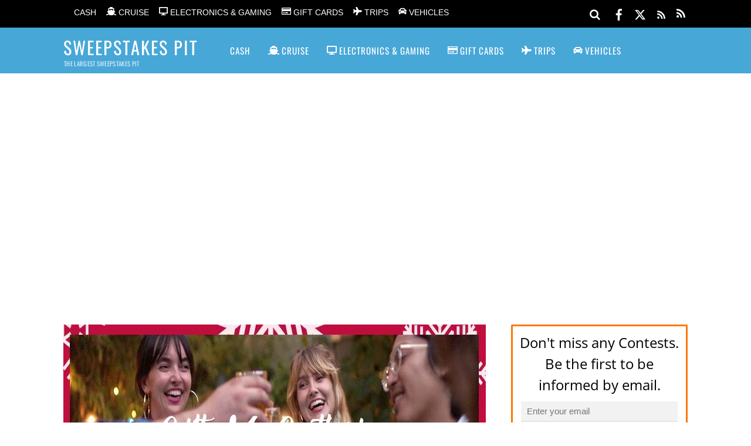

--- FILE ---
content_type: text/html; charset=UTF-8
request_url: https://www.sweepstakespit.com/single-entry/gift-my-gathering-sweepstakes/
body_size: 24950
content:
<!DOCTYPE html>
<html dir="ltr" lang="en-US" prefix="og: https://ogp.me/ns#">
<head>
        <meta charset="UTF-8">
        <meta name="viewport" content="width=device-width, initial-scale=1, minimum-scale=1">
        <style id="tb_inline_styles" data-no-optimize="1">.tb_animation_on{overflow-x:hidden}.themify_builder .wow{visibility:hidden;animation-fill-mode:both}[data-tf-animation]{will-change:transform,opacity,visibility}.themify_builder .tf_lax_done{transition-duration:.8s;transition-timing-function:cubic-bezier(.165,.84,.44,1)}[data-sticky-active].tb_sticky_scroll_active{z-index:1}[data-sticky-active].tb_sticky_scroll_active .hide-on-stick{display:none}@media(min-width:1281px){.hide-desktop{width:0!important;height:0!important;padding:0!important;visibility:hidden!important;margin:0!important;display:table-column!important;background:0!important;content-visibility:hidden;overflow:hidden!important}}@media(min-width:769px) and (max-width:1280px){.hide-tablet_landscape{width:0!important;height:0!important;padding:0!important;visibility:hidden!important;margin:0!important;display:table-column!important;background:0!important;content-visibility:hidden;overflow:hidden!important}}@media(min-width:681px) and (max-width:768px){.hide-tablet{width:0!important;height:0!important;padding:0!important;visibility:hidden!important;margin:0!important;display:table-column!important;background:0!important;content-visibility:hidden;overflow:hidden!important}}@media(max-width:680px){.hide-mobile{width:0!important;height:0!important;padding:0!important;visibility:hidden!important;margin:0!important;display:table-column!important;background:0!important;content-visibility:hidden;overflow:hidden!important}}@media(max-width:768px){div.module-gallery-grid{--galn:var(--galt)}}@media(max-width:680px){
                .themify_map.tf_map_loaded{width:100%!important}
                .ui.builder_button,.ui.nav li a{padding:.525em 1.15em}
                .fullheight>.row_inner:not(.tb_col_count_1){min-height:0}
                div.module-gallery-grid{--galn:var(--galm);gap:8px}
            }</style><noscript><style>.themify_builder .wow,.wow .tf_lazy{visibility:visible!important}</style></noscript>            <style id="tf_lazy_style" data-no-optimize="1">
                .tf_svg_lazy{
                    content-visibility:auto;
                    background-size:100% 25%!important;
                    background-repeat:no-repeat!important;
                    background-position:0 0, 0 33.4%,0 66.6%,0 100%!important;
                    transition:filter .3s linear!important;
                    filter:blur(25px)!important;                    transform:translateZ(0)
                }
                .tf_svg_lazy_loaded{
                    filter:blur(0)!important
                }
                [data-lazy]:is(.module,.module_row:not(.tb_first)),.module[data-lazy] .ui,.module_row[data-lazy]:not(.tb_first):is(>.row_inner,.module_column[data-lazy],.module_subrow[data-lazy]){
                    background-image:none!important
                }
            </style>
            <noscript>
                <style>
                    .tf_svg_lazy{
                        display:none!important
                    }
                </style>
            </noscript>
                    <style id="tf_lazy_common" data-no-optimize="1">
                        img{
                max-width:100%;
                height:auto
            }
                                    :where(.tf_in_flx,.tf_flx){display:inline-flex;flex-wrap:wrap;place-items:center}
            .tf_fa,:is(em,i) tf-lottie{display:inline-block;vertical-align:middle}:is(em,i) tf-lottie{width:1.5em;height:1.5em}.tf_fa{width:1em;height:1em;stroke-width:0;stroke:currentColor;overflow:visible;fill:currentColor;pointer-events:none;text-rendering:optimizeSpeed;buffered-rendering:static}#tf_svg symbol{overflow:visible}:where(.tf_lazy){position:relative;visibility:visible;display:block;opacity:.3}.wow .tf_lazy:not(.tf_swiper-slide){visibility:hidden;opacity:1}div.tf_audio_lazy audio{visibility:hidden;height:0;display:inline}.mejs-container{visibility:visible}.tf_iframe_lazy{transition:opacity .3s ease-in-out;min-height:10px}:where(.tf_flx),.tf_swiper-wrapper{display:flex}.tf_swiper-slide{flex-shrink:0;opacity:0;width:100%;height:100%}.tf_swiper-wrapper>br,.tf_lazy.tf_swiper-wrapper .tf_lazy:after,.tf_lazy.tf_swiper-wrapper .tf_lazy:before{display:none}.tf_lazy:after,.tf_lazy:before{content:'';display:inline-block;position:absolute;width:10px!important;height:10px!important;margin:0 3px;top:50%!important;inset-inline:auto 50%!important;border-radius:100%;background-color:currentColor;visibility:visible;animation:tf-hrz-loader infinite .75s cubic-bezier(.2,.68,.18,1.08)}.tf_lazy:after{width:6px!important;height:6px!important;inset-inline:50% auto!important;margin-top:3px;animation-delay:-.4s}@keyframes tf-hrz-loader{0%,100%{transform:scale(1);opacity:1}50%{transform:scale(.1);opacity:.6}}.tf_lazy_lightbox{position:fixed;background:rgba(11,11,11,.8);color:#ccc;top:0;left:0;display:flex;align-items:center;justify-content:center;z-index:999}.tf_lazy_lightbox .tf_lazy:after,.tf_lazy_lightbox .tf_lazy:before{background:#fff}.tf_vd_lazy,tf-lottie{display:flex;flex-wrap:wrap}tf-lottie{aspect-ratio:1.777}.tf_w.tf_vd_lazy video{width:100%;height:auto;position:static;object-fit:cover}
        </style>
        <link type="image/png" href="/wp-content/uploads/2017/08/sspit-favicon-big.png" rel="apple-touch-icon" /><link type="image/png" href="/wp-content/uploads/2017/08/sspit-favicon-big.png" rel="icon" /><title>GiftMyGathering.com - #FamilyIsTheGreatestGift | Sweepstakes PIT</title>

		<!-- All in One SEO 4.9.3 - aioseo.com -->
	<meta name="description" content="#FamilyIsTheGreatestGift. Your chance to win $20,000 CASH!" />
	<meta name="robots" content="max-image-preview:large" />
	<meta name="author" content="Sweepstakes Pit"/>
	<meta name="google-site-verification" content="EdalD52FPIbOm6KAmyekHIM_J7npqrN3JKeae7Iyl44" />
	<meta name="msvalidate.01" content="1BCBFE8D132A6D04CF6458C4A6D192BB" />
	<meta name="keywords" content="giftmygathering.com,the gift my gathering sweepstakes" />
	<link rel="canonical" href="https://www.sweepstakespit.com/single-entry/gift-my-gathering-sweepstakes/" />
	<meta name="generator" content="All in One SEO (AIOSEO) 4.9.3" />
		<meta property="og:locale" content="en_US" />
		<meta property="og:site_name" content="Sweepstakes PIT | The Largest Sweepstakes Pit" />
		<meta property="og:type" content="article" />
		<meta property="og:title" content="GiftMyGathering.com - #FamilyIsTheGreatestGift | Sweepstakes PIT" />
		<meta property="og:description" content="#FamilyIsTheGreatestGift. Your chance to win $20,000 CASH!" />
		<meta property="og:url" content="https://www.sweepstakespit.com/single-entry/gift-my-gathering-sweepstakes/" />
		<meta property="article:published_time" content="2017-11-19T16:11:33+00:00" />
		<meta property="article:modified_time" content="2017-11-16T19:50:38+00:00" />
		<meta property="article:publisher" content="https://www.facebook.com/sweepstakespit" />
		<meta name="twitter:card" content="summary" />
		<meta name="twitter:site" content="@sweepspit" />
		<meta name="twitter:title" content="GiftMyGathering.com - #FamilyIsTheGreatestGift | Sweepstakes PIT" />
		<meta name="twitter:description" content="#FamilyIsTheGreatestGift. Your chance to win $20,000 CASH!" />
		<meta name="twitter:creator" content="@sweepspit" />
		<script type="application/ld+json" class="aioseo-schema">
			{"@context":"https:\/\/schema.org","@graph":[{"@type":"Article","@id":"https:\/\/www.sweepstakespit.com\/single-entry\/gift-my-gathering-sweepstakes\/#article","name":"GiftMyGathering.com - #FamilyIsTheGreatestGift | Sweepstakes PIT","headline":"Gift my Gathering Sweepstakes","author":{"@id":"https:\/\/www.sweepstakespit.com\/author\/sspitr\/#author"},"publisher":{"@id":"https:\/\/www.sweepstakespit.com\/#organization"},"image":{"@type":"ImageObject","url":"https:\/\/www.sweepstakespit.com\/wp-content\/uploads\/2017\/11\/gift-my-gathering-sweepstakes.jpg","width":720,"height":365},"datePublished":"2017-11-19T11:11:33-05:00","dateModified":"2017-11-16T14:50:38-05:00","inLanguage":"en-US","mainEntityOfPage":{"@id":"https:\/\/www.sweepstakespit.com\/single-entry\/gift-my-gathering-sweepstakes\/#webpage"},"isPartOf":{"@id":"https:\/\/www.sweepstakespit.com\/single-entry\/gift-my-gathering-sweepstakes\/#webpage"},"articleSection":"Cash, Single Entry, GiftMyGathering.com, The Gift my Gathering Sweepstakes"},{"@type":"BreadcrumbList","@id":"https:\/\/www.sweepstakespit.com\/single-entry\/gift-my-gathering-sweepstakes\/#breadcrumblist","itemListElement":[{"@type":"ListItem","@id":"https:\/\/www.sweepstakespit.com#listItem","position":1,"name":"Home","item":"https:\/\/www.sweepstakespit.com","nextItem":{"@type":"ListItem","@id":"https:\/\/www.sweepstakespit.com\/category\/single-entry\/#listItem","name":"Single Entry"}},{"@type":"ListItem","@id":"https:\/\/www.sweepstakespit.com\/category\/single-entry\/#listItem","position":2,"name":"Single Entry","item":"https:\/\/www.sweepstakespit.com\/category\/single-entry\/","nextItem":{"@type":"ListItem","@id":"https:\/\/www.sweepstakespit.com\/single-entry\/gift-my-gathering-sweepstakes\/#listItem","name":"Gift my Gathering Sweepstakes"},"previousItem":{"@type":"ListItem","@id":"https:\/\/www.sweepstakespit.com#listItem","name":"Home"}},{"@type":"ListItem","@id":"https:\/\/www.sweepstakespit.com\/single-entry\/gift-my-gathering-sweepstakes\/#listItem","position":3,"name":"Gift my Gathering Sweepstakes","previousItem":{"@type":"ListItem","@id":"https:\/\/www.sweepstakespit.com\/category\/single-entry\/#listItem","name":"Single Entry"}}]},{"@type":"Organization","@id":"https:\/\/www.sweepstakespit.com\/#organization","name":"Sweepstakes Pit","description":"The Largest Sweepstakes Pit","url":"https:\/\/www.sweepstakespit.com\/","sameAs":["https:\/\/www.facebook.com\/sweepstakespit","https:\/\/www.twitter.com\/sweepspit"]},{"@type":"Person","@id":"https:\/\/www.sweepstakespit.com\/author\/sspitr\/#author","url":"https:\/\/www.sweepstakespit.com\/author\/sspitr\/","name":"Sweepstakes Pit","image":{"@type":"ImageObject","@id":"https:\/\/www.sweepstakespit.com\/single-entry\/gift-my-gathering-sweepstakes\/#authorImage","url":"https:\/\/secure.gravatar.com\/avatar\/9138e2f77a2c5500903592dcd890ae1e26fd6c2acc1d5ffb0fc120814bf218b2?s=96&d=blank&r=g","width":96,"height":96,"caption":"Sweepstakes Pit"}},{"@type":"WebPage","@id":"https:\/\/www.sweepstakespit.com\/single-entry\/gift-my-gathering-sweepstakes\/#webpage","url":"https:\/\/www.sweepstakespit.com\/single-entry\/gift-my-gathering-sweepstakes\/","name":"GiftMyGathering.com - #FamilyIsTheGreatestGift | Sweepstakes PIT","description":"#FamilyIsTheGreatestGift. Your chance to win $20,000 CASH!","inLanguage":"en-US","isPartOf":{"@id":"https:\/\/www.sweepstakespit.com\/#website"},"breadcrumb":{"@id":"https:\/\/www.sweepstakespit.com\/single-entry\/gift-my-gathering-sweepstakes\/#breadcrumblist"},"author":{"@id":"https:\/\/www.sweepstakespit.com\/author\/sspitr\/#author"},"creator":{"@id":"https:\/\/www.sweepstakespit.com\/author\/sspitr\/#author"},"image":{"@type":"ImageObject","url":"https:\/\/www.sweepstakespit.com\/wp-content\/uploads\/2017\/11\/gift-my-gathering-sweepstakes.jpg","@id":"https:\/\/www.sweepstakespit.com\/single-entry\/gift-my-gathering-sweepstakes\/#mainImage","width":720,"height":365},"primaryImageOfPage":{"@id":"https:\/\/www.sweepstakespit.com\/single-entry\/gift-my-gathering-sweepstakes\/#mainImage"},"datePublished":"2017-11-19T11:11:33-05:00","dateModified":"2017-11-16T14:50:38-05:00"},{"@type":"WebSite","@id":"https:\/\/www.sweepstakespit.com\/#website","url":"https:\/\/www.sweepstakespit.com\/","name":"Sweepstakes PIT","description":"The Largest Sweepstakes Pit","inLanguage":"en-US","publisher":{"@id":"https:\/\/www.sweepstakespit.com\/#organization"}}]}
		</script>
		<!-- All in One SEO -->

<!-- Speed of this site is optimised by WP Performance Score Booster plugin v2.2.3 - https://dipakgajjar.com/wp-performance-score-booster/ -->
<!-- Google tag (gtag.js) consent mode dataLayer added by Site Kit -->
<script id="google_gtagjs-js-consent-mode-data-layer">
window.dataLayer = window.dataLayer || [];function gtag(){dataLayer.push(arguments);}
gtag('consent', 'default', {"ad_personalization":"denied","ad_storage":"denied","ad_user_data":"denied","analytics_storage":"denied","functionality_storage":"denied","security_storage":"denied","personalization_storage":"denied","region":["AT","BE","BG","CH","CY","CZ","DE","DK","EE","ES","FI","FR","GB","GR","HR","HU","IE","IS","IT","LI","LT","LU","LV","MT","NL","NO","PL","PT","RO","SE","SI","SK"],"wait_for_update":500});
window._googlesitekitConsentCategoryMap = {"statistics":["analytics_storage"],"marketing":["ad_storage","ad_user_data","ad_personalization"],"functional":["functionality_storage","security_storage"],"preferences":["personalization_storage"]};
window._googlesitekitConsents = {"ad_personalization":"denied","ad_storage":"denied","ad_user_data":"denied","analytics_storage":"denied","functionality_storage":"denied","security_storage":"denied","personalization_storage":"denied","region":["AT","BE","BG","CH","CY","CZ","DE","DK","EE","ES","FI","FR","GB","GR","HR","HU","IE","IS","IT","LI","LT","LU","LV","MT","NL","NO","PL","PT","RO","SE","SI","SK"],"wait_for_update":500};
</script>
<!-- End Google tag (gtag.js) consent mode dataLayer added by Site Kit -->
<link rel="alternate" type="application/rss+xml" title="Sweepstakes PIT &raquo; Feed" href="https://www.sweepstakespit.com/feed/" />
<link rel="alternate" type="application/rss+xml" title="Sweepstakes PIT &raquo; Comments Feed" href="https://www.sweepstakespit.com/comments/feed/" />
<link rel="alternate" type="application/rss+xml" title="Sweepstakes PIT &raquo; Gift my Gathering Sweepstakes Comments Feed" href="https://www.sweepstakespit.com/single-entry/gift-my-gathering-sweepstakes/feed/" />
<link rel="alternate" title="oEmbed (JSON)" type="application/json+oembed" href="https://www.sweepstakespit.com/wp-json/oembed/1.0/embed?url=https%3A%2F%2Fwww.sweepstakespit.com%2Fsingle-entry%2Fgift-my-gathering-sweepstakes%2F" />
<link rel="alternate" title="oEmbed (XML)" type="text/xml+oembed" href="https://www.sweepstakespit.com/wp-json/oembed/1.0/embed?url=https%3A%2F%2Fwww.sweepstakespit.com%2Fsingle-entry%2Fgift-my-gathering-sweepstakes%2F&#038;format=xml" />
<style id='wp-img-auto-sizes-contain-inline-css'>
img:is([sizes=auto i],[sizes^="auto," i]){contain-intrinsic-size:3000px 1500px}
/*# sourceURL=wp-img-auto-sizes-contain-inline-css */
</style>
<link rel="preload" href="https://www.sweepstakespit.com/wp-includes/css/dist/components/style.min.css" as="style"><link rel='stylesheet' id='wp-components-css' href='https://www.sweepstakespit.com/wp-includes/css/dist/components/style.min.css' media='all' />
<link rel="preload" href="https://www.sweepstakespit.com/wp-includes/css/dist/preferences/style.min.css" as="style"><link rel='stylesheet' id='wp-preferences-css' href='https://www.sweepstakespit.com/wp-includes/css/dist/preferences/style.min.css' media='all' />
<link rel="preload" href="https://www.sweepstakespit.com/wp-includes/css/dist/block-editor/style.min.css" as="style"><link rel='stylesheet' id='wp-block-editor-css' href='https://www.sweepstakespit.com/wp-includes/css/dist/block-editor/style.min.css' media='all' />
<link rel="preload" href="https://www.sweepstakespit.com/wp-content/plugins/popup-maker/dist/packages/block-library-style.css" as="style"><link rel='stylesheet' id='popup-maker-block-library-style-css' href='https://www.sweepstakespit.com/wp-content/plugins/popup-maker/dist/packages/block-library-style.css' media='all' />
<link rel="preload" href="https://www.sweepstakespit.com/wp-content/plugins/contact-form-7/includes/css/styles.css" as="style"><link rel='stylesheet' id='contact-form-7-css' href='https://www.sweepstakespit.com/wp-content/plugins/contact-form-7/includes/css/styles.css' media='all' />
<link rel="preload" href="//www.sweepstakespit.com/wp-content/uploads/pum/pum-site-styles.css?generated=1755185303&#038;ver=1.21.5" as="style"><link rel='stylesheet' id='popup-maker-site-css' href='//www.sweepstakespit.com/wp-content/uploads/pum/pum-site-styles.css?generated=1755185303&#038;ver=1.21.5' media='all' />
<link rel="preload" href="https://www.sweepstakespit.com/wp-content/plugins/themify-shortcodes/assets/styles.css" as="style"><link rel='stylesheet' id='themify-shortcodes-css' href='https://www.sweepstakespit.com/wp-content/plugins/themify-shortcodes/assets/styles.css' media='all' />
<script src="https://www.sweepstakespit.com/wp-includes/js/jquery/jquery.min.js" id="jquery-core-js"></script>
<script src="https://www.sweepstakespit.com/wp-includes/js/jquery/jquery-migrate.min.js" id="jquery-migrate-js"></script>
<script id="jquery-js-after">
jQuery(document).ready(function() {
	jQuery(".ecdfaff7a25696aff04cf53af2b1c254").click(function() {
		jQuery.post(
			"https://www.sweepstakespit.com/wp-admin/admin-ajax.php", {
				"action": "quick_adsense_onpost_ad_click",
				"quick_adsense_onpost_ad_index": jQuery(this).attr("data-index"),
				"quick_adsense_nonce": "b60089effd",
			}, function(response) { }
		);
	});
});

//# sourceURL=jquery-js-after
</script>

<!-- Google tag (gtag.js) snippet added by Site Kit -->
<!-- Google Analytics snippet added by Site Kit -->
<!-- Google Ads snippet added by Site Kit -->
<script src="https://www.googletagmanager.com/gtag/js?id=G-22TB85JHKX" id="google_gtagjs-js" async></script>
<script id="google_gtagjs-js-after">
window.dataLayer = window.dataLayer || [];function gtag(){dataLayer.push(arguments);}
gtag("set","linker",{"domains":["www.sweepstakespit.com"]});
gtag("js", new Date());
gtag("set", "developer_id.dZTNiMT", true);
gtag("config", "G-22TB85JHKX", {"googlesitekit_post_type":"post"});
gtag("config", "AW-756106900");
//# sourceURL=google_gtagjs-js-after
</script>
<link rel="https://api.w.org/" href="https://www.sweepstakespit.com/wp-json/" /><link rel="alternate" title="JSON" type="application/json" href="https://www.sweepstakespit.com/wp-json/wp/v2/posts/13636" /><link rel="EditURI" type="application/rsd+xml" title="RSD" href="https://www.sweepstakespit.com/xmlrpc.php?rsd" />
<meta name="generator" content="WordPress 6.9" />
<link rel='shortlink' href='https://www.sweepstakespit.com/?p=13636' />
<meta name="generator" content="Site Kit by Google 1.170.0" />

<!-- This site is optimized with the Schema plugin v1.7.9.6 - https://schema.press -->
<script type="application/ld+json">{"@context":"https:\/\/schema.org\/","@type":"BlogPosting","mainEntityOfPage":{"@type":"WebPage","@id":"https:\/\/www.sweepstakespit.com\/single-entry\/gift-my-gathering-sweepstakes\/"},"url":"https:\/\/www.sweepstakespit.com\/single-entry\/gift-my-gathering-sweepstakes\/","headline":"Gift my Gathering Sweepstakes","datePublished":"2017-11-19T11:11:33-05:00","dateModified":"2017-11-16T14:50:38-05:00","publisher":{"@type":"Organization","@id":"https:\/\/www.sweepstakespit.com\/#organization","name":"Sweepstakes PIT","logo":{"@type":"ImageObject","url":"http:\/\/www.sweepstakespit.com\/wp-content\/uploads\/2017\/08\/sspit-favicon-big.png","width":600,"height":60}},"image":{"@type":"ImageObject","url":"https:\/\/www.sweepstakespit.com\/wp-content\/uploads\/2017\/11\/gift-my-gathering-sweepstakes.jpg","width":720,"height":365},"articleSection":"Cash","keywords":"GiftMyGathering.com, The Gift my Gathering Sweepstakes","description":"#FamilyIsTheGreatestGift. Your chance to win $20,000 CASH!","author":{"@type":"Person","name":"Sweepstakes Pit","url":"https:\/\/www.sweepstakespit.com\/author\/sspitr\/","image":{"@type":"ImageObject","url":"https:\/\/secure.gravatar.com\/avatar\/9138e2f77a2c5500903592dcd890ae1e26fd6c2acc1d5ffb0fc120814bf218b2?s=96&d=blank&r=g","height":96,"width":96}}}</script>


<!-- Google AdSense meta tags added by Site Kit -->
<meta name="google-adsense-platform-account" content="ca-host-pub-2644536267352236">
<meta name="google-adsense-platform-domain" content="sitekit.withgoogle.com">
<!-- End Google AdSense meta tags added by Site Kit -->
      <meta name="onesignal" content="wordpress-plugin"/>
            <script>

      window.OneSignalDeferred = window.OneSignalDeferred || [];

      OneSignalDeferred.push(function(OneSignal) {
        var oneSignal_options = {};
        window._oneSignalInitOptions = oneSignal_options;

        oneSignal_options['serviceWorkerParam'] = { scope: '/' };
oneSignal_options['serviceWorkerPath'] = 'OneSignalSDKWorker.js.php';

        OneSignal.Notifications.setDefaultUrl("https://www.sweepstakespit.com");

        oneSignal_options['wordpress'] = true;
oneSignal_options['appId'] = 'e090d244-092d-45a6-bdba-b1fea2a3600d';
oneSignal_options['allowLocalhostAsSecureOrigin'] = true;
oneSignal_options['welcomeNotification'] = { };
oneSignal_options['welcomeNotification']['title'] = "New Contest!";
oneSignal_options['welcomeNotification']['message'] = "Thanks for subscribing.";
oneSignal_options['path'] = "https://www.sweepstakespit.com/wp-content/plugins/onesignal-free-web-push-notifications/sdk_files/";
oneSignal_options['safari_web_id'] = "web.onesignal.auto.052f5ca9-1683-44c8-8c04-d88e94620413";
oneSignal_options['persistNotification'] = true;
oneSignal_options['promptOptions'] = { };
oneSignal_options['promptOptions']['actionMessage'] = "We'd like to send you push notifications in real time of all new Sweepstakes and Contests";
oneSignal_options['promptOptions']['acceptButtonText'] = "Allow";
oneSignal_options['promptOptions']['cancelButtonText'] = "No thanks";
oneSignal_options['notifyButton'] = { };
oneSignal_options['notifyButton']['enable'] = true;
oneSignal_options['notifyButton']['position'] = 'bottom-left';
oneSignal_options['notifyButton']['theme'] = 'default';
oneSignal_options['notifyButton']['size'] = 'medium';
oneSignal_options['notifyButton']['showCredit'] = true;
oneSignal_options['notifyButton']['text'] = {};
oneSignal_options['notifyButton']['text']['tip.state.unsubscribed'] = 'Receive all Sweepstakes and Contests here';
oneSignal_options['notifyButton']['text']['tip.state.subscribed'] = 'You are now subscribed to the Sweepstakes and Contest notifications';
oneSignal_options['notifyButton']['text']['tip.state.blocked'] = 'You are now blocking notifications of Sweepstakes and Contests';
oneSignal_options['notifyButton']['text']['message.action.subscribed'] = 'Thank you for subscribing to notifications';
oneSignal_options['notifyButton']['text']['message.action.resubscribed'] = 'You are now subscribed again to the Sweepstakes and Contest notifications';
oneSignal_options['notifyButton']['text']['message.action.unsubscribed'] = 'You won&#039;t receive notifications again';
oneSignal_options['notifyButton']['text']['dialog.main.title'] = 'Here will appear in real time the list of latest Sweepstakes and Contests';
oneSignal_options['notifyButton']['text']['dialog.main.button.subscribe'] = 'Subscribe';
oneSignal_options['notifyButton']['text']['dialog.main.button.unsubscribe'] = 'Unsubscribe';
oneSignal_options['notifyButton']['text']['dialog.blocked.title'] = 'Unblock Notifications';
oneSignal_options['notifyButton']['text']['dialog.blocked.message'] = 'Follow these instructions to allow notifications:';
              OneSignal.init(window._oneSignalInitOptions);
              OneSignal.Slidedown.promptPush()      });

      function documentInitOneSignal() {
        var oneSignal_elements = document.getElementsByClassName("OneSignal-prompt");

        var oneSignalLinkClickHandler = function(event) { OneSignal.Notifications.requestPermission(); event.preventDefault(); };        for(var i = 0; i < oneSignal_elements.length; i++)
          oneSignal_elements[i].addEventListener('click', oneSignalLinkClickHandler, false);
      }

      if (document.readyState === 'complete') {
           documentInitOneSignal();
      }
      else {
           window.addEventListener("load", function(event){
               documentInitOneSignal();
          });
      }
    </script>
<!-- A-ADS-1 -->

<script async src="//pagead2.googlesyndication.com/pagead/js/adsbygoogle.js"></script>
<script>
     (adsbygoogle = window.adsbygoogle || []).push({
          google_ad_client: "ca-pub-1555592152261235",
          enable_page_level_ads: true
     });
</script>

<meta name="follow.it-verification-code" content="4hFzWvbUtTLW6Hrte99l"/><link rel="amphtml" href="https://www.sweepstakespit.com/single-entry/gift-my-gathering-sweepstakes/?amp=1"><!-- Google Tag Manager -->
<script>(function(w,d,s,l,i){w[l]=w[l]||[];w[l].push({'gtm.start':
new Date().getTime(),event:'gtm.js'});var f=d.getElementsByTagName(s)[0],
j=d.createElement(s),dl=l!='dataLayer'?'&l='+l:'';j.async=true;j.src=
'https://www.googletagmanager.com/gtm.js?id='+i+dl;f.parentNode.insertBefore(j,f);
})(window,document,'script','dataLayer','GTM-M5PZXLF');</script>
<!-- End Google Tag Manager --><link rel="prefetch" href="https://www.sweepstakespit.com/wp-content/themes/magazine/js/themify-script.js?ver=7.5.9" as="script" fetchpriority="low"><link rel="preload" href="https://www.sweepstakespit.com/wp-content/uploads/2017/11/gift-my-gathering-sweepstakes-720x365.jpg" as="image" imagesrcset="https://www.sweepstakespit.com/wp-content/uploads/2017/11/gift-my-gathering-sweepstakes.jpg 720w, https://www.sweepstakespit.com/wp-content/uploads/2017/11/gift-my-gathering-sweepstakes-300x152.jpg 300w, https://www.sweepstakespit.com/wp-content/uploads/2017/11/gift-my-gathering-sweepstakes-315x159.jpg 315w" imagesizes="(max-width: 720px) 100vw, 720px" fetchpriority="high"><style id="tf_gf_fonts_style">@font-face{font-family:'Open Sans';font-style:italic;font-weight:300;font-stretch:100%;font-display:swap;src:url(https://fonts.gstatic.com/s/opensans/v43/memtYaGs126MiZpBA-UFUIcVXSCEkx2cmqvXlWqWtE6F15M.woff2) format('woff2');unicode-range:U+0460-052F,U+1C80-1C8A,U+20B4,U+2DE0-2DFF,U+A640-A69F,U+FE2E-FE2F;}@font-face{font-family:'Open Sans';font-style:italic;font-weight:300;font-stretch:100%;font-display:swap;src:url(https://fonts.gstatic.com/s/opensans/v43/memtYaGs126MiZpBA-UFUIcVXSCEkx2cmqvXlWqWvU6F15M.woff2) format('woff2');unicode-range:U+0301,U+0400-045F,U+0490-0491,U+04B0-04B1,U+2116;}@font-face{font-family:'Open Sans';font-style:italic;font-weight:300;font-stretch:100%;font-display:swap;src:url(https://fonts.gstatic.com/s/opensans/v43/memtYaGs126MiZpBA-UFUIcVXSCEkx2cmqvXlWqWtU6F15M.woff2) format('woff2');unicode-range:U+1F00-1FFF;}@font-face{font-family:'Open Sans';font-style:italic;font-weight:300;font-stretch:100%;font-display:swap;src:url(https://fonts.gstatic.com/s/opensans/v43/memtYaGs126MiZpBA-UFUIcVXSCEkx2cmqvXlWqWuk6F15M.woff2) format('woff2');unicode-range:U+0370-0377,U+037A-037F,U+0384-038A,U+038C,U+038E-03A1,U+03A3-03FF;}@font-face{font-family:'Open Sans';font-style:italic;font-weight:300;font-stretch:100%;font-display:swap;src:url(https://fonts.gstatic.com/s/opensans/v43/memtYaGs126MiZpBA-UFUIcVXSCEkx2cmqvXlWqWu06F15M.woff2) format('woff2');unicode-range:U+0307-0308,U+0590-05FF,U+200C-2010,U+20AA,U+25CC,U+FB1D-FB4F;}@font-face{font-family:'Open Sans';font-style:italic;font-weight:300;font-stretch:100%;font-display:swap;src:url(https://fonts.gstatic.com/s/opensans/v43/memtYaGs126MiZpBA-UFUIcVXSCEkx2cmqvXlWqWxU6F15M.woff2) format('woff2');unicode-range:U+0302-0303,U+0305,U+0307-0308,U+0310,U+0312,U+0315,U+031A,U+0326-0327,U+032C,U+032F-0330,U+0332-0333,U+0338,U+033A,U+0346,U+034D,U+0391-03A1,U+03A3-03A9,U+03B1-03C9,U+03D1,U+03D5-03D6,U+03F0-03F1,U+03F4-03F5,U+2016-2017,U+2034-2038,U+203C,U+2040,U+2043,U+2047,U+2050,U+2057,U+205F,U+2070-2071,U+2074-208E,U+2090-209C,U+20D0-20DC,U+20E1,U+20E5-20EF,U+2100-2112,U+2114-2115,U+2117-2121,U+2123-214F,U+2190,U+2192,U+2194-21AE,U+21B0-21E5,U+21F1-21F2,U+21F4-2211,U+2213-2214,U+2216-22FF,U+2308-230B,U+2310,U+2319,U+231C-2321,U+2336-237A,U+237C,U+2395,U+239B-23B7,U+23D0,U+23DC-23E1,U+2474-2475,U+25AF,U+25B3,U+25B7,U+25BD,U+25C1,U+25CA,U+25CC,U+25FB,U+266D-266F,U+27C0-27FF,U+2900-2AFF,U+2B0E-2B11,U+2B30-2B4C,U+2BFE,U+3030,U+FF5B,U+FF5D,U+1D400-1D7FF,U+1EE00-1EEFF;}@font-face{font-family:'Open Sans';font-style:italic;font-weight:300;font-stretch:100%;font-display:swap;src:url(https://fonts.gstatic.com/s/opensans/v43/memtYaGs126MiZpBA-UFUIcVXSCEkx2cmqvXlWqW106F15M.woff2) format('woff2');unicode-range:U+0001-000C,U+000E-001F,U+007F-009F,U+20DD-20E0,U+20E2-20E4,U+2150-218F,U+2190,U+2192,U+2194-2199,U+21AF,U+21E6-21F0,U+21F3,U+2218-2219,U+2299,U+22C4-22C6,U+2300-243F,U+2440-244A,U+2460-24FF,U+25A0-27BF,U+2800-28FF,U+2921-2922,U+2981,U+29BF,U+29EB,U+2B00-2BFF,U+4DC0-4DFF,U+FFF9-FFFB,U+10140-1018E,U+10190-1019C,U+101A0,U+101D0-101FD,U+102E0-102FB,U+10E60-10E7E,U+1D2C0-1D2D3,U+1D2E0-1D37F,U+1F000-1F0FF,U+1F100-1F1AD,U+1F1E6-1F1FF,U+1F30D-1F30F,U+1F315,U+1F31C,U+1F31E,U+1F320-1F32C,U+1F336,U+1F378,U+1F37D,U+1F382,U+1F393-1F39F,U+1F3A7-1F3A8,U+1F3AC-1F3AF,U+1F3C2,U+1F3C4-1F3C6,U+1F3CA-1F3CE,U+1F3D4-1F3E0,U+1F3ED,U+1F3F1-1F3F3,U+1F3F5-1F3F7,U+1F408,U+1F415,U+1F41F,U+1F426,U+1F43F,U+1F441-1F442,U+1F444,U+1F446-1F449,U+1F44C-1F44E,U+1F453,U+1F46A,U+1F47D,U+1F4A3,U+1F4B0,U+1F4B3,U+1F4B9,U+1F4BB,U+1F4BF,U+1F4C8-1F4CB,U+1F4D6,U+1F4DA,U+1F4DF,U+1F4E3-1F4E6,U+1F4EA-1F4ED,U+1F4F7,U+1F4F9-1F4FB,U+1F4FD-1F4FE,U+1F503,U+1F507-1F50B,U+1F50D,U+1F512-1F513,U+1F53E-1F54A,U+1F54F-1F5FA,U+1F610,U+1F650-1F67F,U+1F687,U+1F68D,U+1F691,U+1F694,U+1F698,U+1F6AD,U+1F6B2,U+1F6B9-1F6BA,U+1F6BC,U+1F6C6-1F6CF,U+1F6D3-1F6D7,U+1F6E0-1F6EA,U+1F6F0-1F6F3,U+1F6F7-1F6FC,U+1F700-1F7FF,U+1F800-1F80B,U+1F810-1F847,U+1F850-1F859,U+1F860-1F887,U+1F890-1F8AD,U+1F8B0-1F8BB,U+1F8C0-1F8C1,U+1F900-1F90B,U+1F93B,U+1F946,U+1F984,U+1F996,U+1F9E9,U+1FA00-1FA6F,U+1FA70-1FA7C,U+1FA80-1FA89,U+1FA8F-1FAC6,U+1FACE-1FADC,U+1FADF-1FAE9,U+1FAF0-1FAF8,U+1FB00-1FBFF;}@font-face{font-family:'Open Sans';font-style:italic;font-weight:300;font-stretch:100%;font-display:swap;src:url(https://fonts.gstatic.com/s/opensans/v43/memtYaGs126MiZpBA-UFUIcVXSCEkx2cmqvXlWqWtk6F15M.woff2) format('woff2');unicode-range:U+0102-0103,U+0110-0111,U+0128-0129,U+0168-0169,U+01A0-01A1,U+01AF-01B0,U+0300-0301,U+0303-0304,U+0308-0309,U+0323,U+0329,U+1EA0-1EF9,U+20AB;}@font-face{font-family:'Open Sans';font-style:italic;font-weight:300;font-stretch:100%;font-display:swap;src:url(https://fonts.gstatic.com/s/opensans/v43/memtYaGs126MiZpBA-UFUIcVXSCEkx2cmqvXlWqWt06F15M.woff2) format('woff2');unicode-range:U+0100-02BA,U+02BD-02C5,U+02C7-02CC,U+02CE-02D7,U+02DD-02FF,U+0304,U+0308,U+0329,U+1D00-1DBF,U+1E00-1E9F,U+1EF2-1EFF,U+2020,U+20A0-20AB,U+20AD-20C0,U+2113,U+2C60-2C7F,U+A720-A7FF;}@font-face{font-family:'Open Sans';font-style:italic;font-weight:300;font-stretch:100%;font-display:swap;src:url(https://fonts.gstatic.com/s/opensans/v43/memtYaGs126MiZpBA-UFUIcVXSCEkx2cmqvXlWqWuU6F.woff2) format('woff2');unicode-range:U+0000-00FF,U+0131,U+0152-0153,U+02BB-02BC,U+02C6,U+02DA,U+02DC,U+0304,U+0308,U+0329,U+2000-206F,U+20AC,U+2122,U+2191,U+2193,U+2212,U+2215,U+FEFF,U+FFFD;}@font-face{font-family:'Open Sans';font-style:italic;font-stretch:100%;font-display:swap;src:url(https://fonts.gstatic.com/s/opensans/v43/memtYaGs126MiZpBA-UFUIcVXSCEkx2cmqvXlWqWtE6F15M.woff2) format('woff2');unicode-range:U+0460-052F,U+1C80-1C8A,U+20B4,U+2DE0-2DFF,U+A640-A69F,U+FE2E-FE2F;}@font-face{font-family:'Open Sans';font-style:italic;font-stretch:100%;font-display:swap;src:url(https://fonts.gstatic.com/s/opensans/v43/memtYaGs126MiZpBA-UFUIcVXSCEkx2cmqvXlWqWvU6F15M.woff2) format('woff2');unicode-range:U+0301,U+0400-045F,U+0490-0491,U+04B0-04B1,U+2116;}@font-face{font-family:'Open Sans';font-style:italic;font-stretch:100%;font-display:swap;src:url(https://fonts.gstatic.com/s/opensans/v43/memtYaGs126MiZpBA-UFUIcVXSCEkx2cmqvXlWqWtU6F15M.woff2) format('woff2');unicode-range:U+1F00-1FFF;}@font-face{font-family:'Open Sans';font-style:italic;font-stretch:100%;font-display:swap;src:url(https://fonts.gstatic.com/s/opensans/v43/memtYaGs126MiZpBA-UFUIcVXSCEkx2cmqvXlWqWuk6F15M.woff2) format('woff2');unicode-range:U+0370-0377,U+037A-037F,U+0384-038A,U+038C,U+038E-03A1,U+03A3-03FF;}@font-face{font-family:'Open Sans';font-style:italic;font-stretch:100%;font-display:swap;src:url(https://fonts.gstatic.com/s/opensans/v43/memtYaGs126MiZpBA-UFUIcVXSCEkx2cmqvXlWqWu06F15M.woff2) format('woff2');unicode-range:U+0307-0308,U+0590-05FF,U+200C-2010,U+20AA,U+25CC,U+FB1D-FB4F;}@font-face{font-family:'Open Sans';font-style:italic;font-stretch:100%;font-display:swap;src:url(https://fonts.gstatic.com/s/opensans/v43/memtYaGs126MiZpBA-UFUIcVXSCEkx2cmqvXlWqWxU6F15M.woff2) format('woff2');unicode-range:U+0302-0303,U+0305,U+0307-0308,U+0310,U+0312,U+0315,U+031A,U+0326-0327,U+032C,U+032F-0330,U+0332-0333,U+0338,U+033A,U+0346,U+034D,U+0391-03A1,U+03A3-03A9,U+03B1-03C9,U+03D1,U+03D5-03D6,U+03F0-03F1,U+03F4-03F5,U+2016-2017,U+2034-2038,U+203C,U+2040,U+2043,U+2047,U+2050,U+2057,U+205F,U+2070-2071,U+2074-208E,U+2090-209C,U+20D0-20DC,U+20E1,U+20E5-20EF,U+2100-2112,U+2114-2115,U+2117-2121,U+2123-214F,U+2190,U+2192,U+2194-21AE,U+21B0-21E5,U+21F1-21F2,U+21F4-2211,U+2213-2214,U+2216-22FF,U+2308-230B,U+2310,U+2319,U+231C-2321,U+2336-237A,U+237C,U+2395,U+239B-23B7,U+23D0,U+23DC-23E1,U+2474-2475,U+25AF,U+25B3,U+25B7,U+25BD,U+25C1,U+25CA,U+25CC,U+25FB,U+266D-266F,U+27C0-27FF,U+2900-2AFF,U+2B0E-2B11,U+2B30-2B4C,U+2BFE,U+3030,U+FF5B,U+FF5D,U+1D400-1D7FF,U+1EE00-1EEFF;}@font-face{font-family:'Open Sans';font-style:italic;font-stretch:100%;font-display:swap;src:url(https://fonts.gstatic.com/s/opensans/v43/memtYaGs126MiZpBA-UFUIcVXSCEkx2cmqvXlWqW106F15M.woff2) format('woff2');unicode-range:U+0001-000C,U+000E-001F,U+007F-009F,U+20DD-20E0,U+20E2-20E4,U+2150-218F,U+2190,U+2192,U+2194-2199,U+21AF,U+21E6-21F0,U+21F3,U+2218-2219,U+2299,U+22C4-22C6,U+2300-243F,U+2440-244A,U+2460-24FF,U+25A0-27BF,U+2800-28FF,U+2921-2922,U+2981,U+29BF,U+29EB,U+2B00-2BFF,U+4DC0-4DFF,U+FFF9-FFFB,U+10140-1018E,U+10190-1019C,U+101A0,U+101D0-101FD,U+102E0-102FB,U+10E60-10E7E,U+1D2C0-1D2D3,U+1D2E0-1D37F,U+1F000-1F0FF,U+1F100-1F1AD,U+1F1E6-1F1FF,U+1F30D-1F30F,U+1F315,U+1F31C,U+1F31E,U+1F320-1F32C,U+1F336,U+1F378,U+1F37D,U+1F382,U+1F393-1F39F,U+1F3A7-1F3A8,U+1F3AC-1F3AF,U+1F3C2,U+1F3C4-1F3C6,U+1F3CA-1F3CE,U+1F3D4-1F3E0,U+1F3ED,U+1F3F1-1F3F3,U+1F3F5-1F3F7,U+1F408,U+1F415,U+1F41F,U+1F426,U+1F43F,U+1F441-1F442,U+1F444,U+1F446-1F449,U+1F44C-1F44E,U+1F453,U+1F46A,U+1F47D,U+1F4A3,U+1F4B0,U+1F4B3,U+1F4B9,U+1F4BB,U+1F4BF,U+1F4C8-1F4CB,U+1F4D6,U+1F4DA,U+1F4DF,U+1F4E3-1F4E6,U+1F4EA-1F4ED,U+1F4F7,U+1F4F9-1F4FB,U+1F4FD-1F4FE,U+1F503,U+1F507-1F50B,U+1F50D,U+1F512-1F513,U+1F53E-1F54A,U+1F54F-1F5FA,U+1F610,U+1F650-1F67F,U+1F687,U+1F68D,U+1F691,U+1F694,U+1F698,U+1F6AD,U+1F6B2,U+1F6B9-1F6BA,U+1F6BC,U+1F6C6-1F6CF,U+1F6D3-1F6D7,U+1F6E0-1F6EA,U+1F6F0-1F6F3,U+1F6F7-1F6FC,U+1F700-1F7FF,U+1F800-1F80B,U+1F810-1F847,U+1F850-1F859,U+1F860-1F887,U+1F890-1F8AD,U+1F8B0-1F8BB,U+1F8C0-1F8C1,U+1F900-1F90B,U+1F93B,U+1F946,U+1F984,U+1F996,U+1F9E9,U+1FA00-1FA6F,U+1FA70-1FA7C,U+1FA80-1FA89,U+1FA8F-1FAC6,U+1FACE-1FADC,U+1FADF-1FAE9,U+1FAF0-1FAF8,U+1FB00-1FBFF;}@font-face{font-family:'Open Sans';font-style:italic;font-stretch:100%;font-display:swap;src:url(https://fonts.gstatic.com/s/opensans/v43/memtYaGs126MiZpBA-UFUIcVXSCEkx2cmqvXlWqWtk6F15M.woff2) format('woff2');unicode-range:U+0102-0103,U+0110-0111,U+0128-0129,U+0168-0169,U+01A0-01A1,U+01AF-01B0,U+0300-0301,U+0303-0304,U+0308-0309,U+0323,U+0329,U+1EA0-1EF9,U+20AB;}@font-face{font-family:'Open Sans';font-style:italic;font-stretch:100%;font-display:swap;src:url(https://fonts.gstatic.com/s/opensans/v43/memtYaGs126MiZpBA-UFUIcVXSCEkx2cmqvXlWqWt06F15M.woff2) format('woff2');unicode-range:U+0100-02BA,U+02BD-02C5,U+02C7-02CC,U+02CE-02D7,U+02DD-02FF,U+0304,U+0308,U+0329,U+1D00-1DBF,U+1E00-1E9F,U+1EF2-1EFF,U+2020,U+20A0-20AB,U+20AD-20C0,U+2113,U+2C60-2C7F,U+A720-A7FF;}@font-face{font-family:'Open Sans';font-style:italic;font-stretch:100%;font-display:swap;src:url(https://fonts.gstatic.com/s/opensans/v43/memtYaGs126MiZpBA-UFUIcVXSCEkx2cmqvXlWqWuU6F.woff2) format('woff2');unicode-range:U+0000-00FF,U+0131,U+0152-0153,U+02BB-02BC,U+02C6,U+02DA,U+02DC,U+0304,U+0308,U+0329,U+2000-206F,U+20AC,U+2122,U+2191,U+2193,U+2212,U+2215,U+FEFF,U+FFFD;}@font-face{font-family:'Open Sans';font-weight:300;font-stretch:100%;font-display:swap;src:url(https://fonts.gstatic.com/s/opensans/v43/memvYaGs126MiZpBA-UvWbX2vVnXBbObj2OVTSKmu1aB.woff2) format('woff2');unicode-range:U+0460-052F,U+1C80-1C8A,U+20B4,U+2DE0-2DFF,U+A640-A69F,U+FE2E-FE2F;}@font-face{font-family:'Open Sans';font-weight:300;font-stretch:100%;font-display:swap;src:url(https://fonts.gstatic.com/s/opensans/v43/memvYaGs126MiZpBA-UvWbX2vVnXBbObj2OVTSumu1aB.woff2) format('woff2');unicode-range:U+0301,U+0400-045F,U+0490-0491,U+04B0-04B1,U+2116;}@font-face{font-family:'Open Sans';font-weight:300;font-stretch:100%;font-display:swap;src:url(https://fonts.gstatic.com/s/opensans/v43/memvYaGs126MiZpBA-UvWbX2vVnXBbObj2OVTSOmu1aB.woff2) format('woff2');unicode-range:U+1F00-1FFF;}@font-face{font-family:'Open Sans';font-weight:300;font-stretch:100%;font-display:swap;src:url(https://fonts.gstatic.com/s/opensans/v43/memvYaGs126MiZpBA-UvWbX2vVnXBbObj2OVTSymu1aB.woff2) format('woff2');unicode-range:U+0370-0377,U+037A-037F,U+0384-038A,U+038C,U+038E-03A1,U+03A3-03FF;}@font-face{font-family:'Open Sans';font-weight:300;font-stretch:100%;font-display:swap;src:url(https://fonts.gstatic.com/s/opensans/v43/memvYaGs126MiZpBA-UvWbX2vVnXBbObj2OVTS2mu1aB.woff2) format('woff2');unicode-range:U+0307-0308,U+0590-05FF,U+200C-2010,U+20AA,U+25CC,U+FB1D-FB4F;}@font-face{font-family:'Open Sans';font-weight:300;font-stretch:100%;font-display:swap;src:url(https://fonts.gstatic.com/s/opensans/v43/memvYaGs126MiZpBA-UvWbX2vVnXBbObj2OVTVOmu1aB.woff2) format('woff2');unicode-range:U+0302-0303,U+0305,U+0307-0308,U+0310,U+0312,U+0315,U+031A,U+0326-0327,U+032C,U+032F-0330,U+0332-0333,U+0338,U+033A,U+0346,U+034D,U+0391-03A1,U+03A3-03A9,U+03B1-03C9,U+03D1,U+03D5-03D6,U+03F0-03F1,U+03F4-03F5,U+2016-2017,U+2034-2038,U+203C,U+2040,U+2043,U+2047,U+2050,U+2057,U+205F,U+2070-2071,U+2074-208E,U+2090-209C,U+20D0-20DC,U+20E1,U+20E5-20EF,U+2100-2112,U+2114-2115,U+2117-2121,U+2123-214F,U+2190,U+2192,U+2194-21AE,U+21B0-21E5,U+21F1-21F2,U+21F4-2211,U+2213-2214,U+2216-22FF,U+2308-230B,U+2310,U+2319,U+231C-2321,U+2336-237A,U+237C,U+2395,U+239B-23B7,U+23D0,U+23DC-23E1,U+2474-2475,U+25AF,U+25B3,U+25B7,U+25BD,U+25C1,U+25CA,U+25CC,U+25FB,U+266D-266F,U+27C0-27FF,U+2900-2AFF,U+2B0E-2B11,U+2B30-2B4C,U+2BFE,U+3030,U+FF5B,U+FF5D,U+1D400-1D7FF,U+1EE00-1EEFF;}@font-face{font-family:'Open Sans';font-weight:300;font-stretch:100%;font-display:swap;src:url(https://fonts.gstatic.com/s/opensans/v43/memvYaGs126MiZpBA-UvWbX2vVnXBbObj2OVTUGmu1aB.woff2) format('woff2');unicode-range:U+0001-000C,U+000E-001F,U+007F-009F,U+20DD-20E0,U+20E2-20E4,U+2150-218F,U+2190,U+2192,U+2194-2199,U+21AF,U+21E6-21F0,U+21F3,U+2218-2219,U+2299,U+22C4-22C6,U+2300-243F,U+2440-244A,U+2460-24FF,U+25A0-27BF,U+2800-28FF,U+2921-2922,U+2981,U+29BF,U+29EB,U+2B00-2BFF,U+4DC0-4DFF,U+FFF9-FFFB,U+10140-1018E,U+10190-1019C,U+101A0,U+101D0-101FD,U+102E0-102FB,U+10E60-10E7E,U+1D2C0-1D2D3,U+1D2E0-1D37F,U+1F000-1F0FF,U+1F100-1F1AD,U+1F1E6-1F1FF,U+1F30D-1F30F,U+1F315,U+1F31C,U+1F31E,U+1F320-1F32C,U+1F336,U+1F378,U+1F37D,U+1F382,U+1F393-1F39F,U+1F3A7-1F3A8,U+1F3AC-1F3AF,U+1F3C2,U+1F3C4-1F3C6,U+1F3CA-1F3CE,U+1F3D4-1F3E0,U+1F3ED,U+1F3F1-1F3F3,U+1F3F5-1F3F7,U+1F408,U+1F415,U+1F41F,U+1F426,U+1F43F,U+1F441-1F442,U+1F444,U+1F446-1F449,U+1F44C-1F44E,U+1F453,U+1F46A,U+1F47D,U+1F4A3,U+1F4B0,U+1F4B3,U+1F4B9,U+1F4BB,U+1F4BF,U+1F4C8-1F4CB,U+1F4D6,U+1F4DA,U+1F4DF,U+1F4E3-1F4E6,U+1F4EA-1F4ED,U+1F4F7,U+1F4F9-1F4FB,U+1F4FD-1F4FE,U+1F503,U+1F507-1F50B,U+1F50D,U+1F512-1F513,U+1F53E-1F54A,U+1F54F-1F5FA,U+1F610,U+1F650-1F67F,U+1F687,U+1F68D,U+1F691,U+1F694,U+1F698,U+1F6AD,U+1F6B2,U+1F6B9-1F6BA,U+1F6BC,U+1F6C6-1F6CF,U+1F6D3-1F6D7,U+1F6E0-1F6EA,U+1F6F0-1F6F3,U+1F6F7-1F6FC,U+1F700-1F7FF,U+1F800-1F80B,U+1F810-1F847,U+1F850-1F859,U+1F860-1F887,U+1F890-1F8AD,U+1F8B0-1F8BB,U+1F8C0-1F8C1,U+1F900-1F90B,U+1F93B,U+1F946,U+1F984,U+1F996,U+1F9E9,U+1FA00-1FA6F,U+1FA70-1FA7C,U+1FA80-1FA89,U+1FA8F-1FAC6,U+1FACE-1FADC,U+1FADF-1FAE9,U+1FAF0-1FAF8,U+1FB00-1FBFF;}@font-face{font-family:'Open Sans';font-weight:300;font-stretch:100%;font-display:swap;src:url(https://fonts.gstatic.com/s/opensans/v43/memvYaGs126MiZpBA-UvWbX2vVnXBbObj2OVTSCmu1aB.woff2) format('woff2');unicode-range:U+0102-0103,U+0110-0111,U+0128-0129,U+0168-0169,U+01A0-01A1,U+01AF-01B0,U+0300-0301,U+0303-0304,U+0308-0309,U+0323,U+0329,U+1EA0-1EF9,U+20AB;}@font-face{font-family:'Open Sans';font-weight:300;font-stretch:100%;font-display:swap;src:url(https://fonts.gstatic.com/s/opensans/v43/memvYaGs126MiZpBA-UvWbX2vVnXBbObj2OVTSGmu1aB.woff2) format('woff2');unicode-range:U+0100-02BA,U+02BD-02C5,U+02C7-02CC,U+02CE-02D7,U+02DD-02FF,U+0304,U+0308,U+0329,U+1D00-1DBF,U+1E00-1E9F,U+1EF2-1EFF,U+2020,U+20A0-20AB,U+20AD-20C0,U+2113,U+2C60-2C7F,U+A720-A7FF;}@font-face{font-family:'Open Sans';font-weight:300;font-stretch:100%;font-display:swap;src:url(https://fonts.gstatic.com/s/opensans/v43/memvYaGs126MiZpBA-UvWbX2vVnXBbObj2OVTS-muw.woff2) format('woff2');unicode-range:U+0000-00FF,U+0131,U+0152-0153,U+02BB-02BC,U+02C6,U+02DA,U+02DC,U+0304,U+0308,U+0329,U+2000-206F,U+20AC,U+2122,U+2191,U+2193,U+2212,U+2215,U+FEFF,U+FFFD;}@font-face{font-family:'Open Sans';font-stretch:100%;font-display:swap;src:url(https://fonts.gstatic.com/s/opensans/v43/memvYaGs126MiZpBA-UvWbX2vVnXBbObj2OVTSKmu1aB.woff2) format('woff2');unicode-range:U+0460-052F,U+1C80-1C8A,U+20B4,U+2DE0-2DFF,U+A640-A69F,U+FE2E-FE2F;}@font-face{font-family:'Open Sans';font-stretch:100%;font-display:swap;src:url(https://fonts.gstatic.com/s/opensans/v43/memvYaGs126MiZpBA-UvWbX2vVnXBbObj2OVTSumu1aB.woff2) format('woff2');unicode-range:U+0301,U+0400-045F,U+0490-0491,U+04B0-04B1,U+2116;}@font-face{font-family:'Open Sans';font-stretch:100%;font-display:swap;src:url(https://fonts.gstatic.com/s/opensans/v43/memvYaGs126MiZpBA-UvWbX2vVnXBbObj2OVTSOmu1aB.woff2) format('woff2');unicode-range:U+1F00-1FFF;}@font-face{font-family:'Open Sans';font-stretch:100%;font-display:swap;src:url(https://fonts.gstatic.com/s/opensans/v43/memvYaGs126MiZpBA-UvWbX2vVnXBbObj2OVTSymu1aB.woff2) format('woff2');unicode-range:U+0370-0377,U+037A-037F,U+0384-038A,U+038C,U+038E-03A1,U+03A3-03FF;}@font-face{font-family:'Open Sans';font-stretch:100%;font-display:swap;src:url(https://fonts.gstatic.com/s/opensans/v43/memvYaGs126MiZpBA-UvWbX2vVnXBbObj2OVTS2mu1aB.woff2) format('woff2');unicode-range:U+0307-0308,U+0590-05FF,U+200C-2010,U+20AA,U+25CC,U+FB1D-FB4F;}@font-face{font-family:'Open Sans';font-stretch:100%;font-display:swap;src:url(https://fonts.gstatic.com/s/opensans/v43/memvYaGs126MiZpBA-UvWbX2vVnXBbObj2OVTVOmu1aB.woff2) format('woff2');unicode-range:U+0302-0303,U+0305,U+0307-0308,U+0310,U+0312,U+0315,U+031A,U+0326-0327,U+032C,U+032F-0330,U+0332-0333,U+0338,U+033A,U+0346,U+034D,U+0391-03A1,U+03A3-03A9,U+03B1-03C9,U+03D1,U+03D5-03D6,U+03F0-03F1,U+03F4-03F5,U+2016-2017,U+2034-2038,U+203C,U+2040,U+2043,U+2047,U+2050,U+2057,U+205F,U+2070-2071,U+2074-208E,U+2090-209C,U+20D0-20DC,U+20E1,U+20E5-20EF,U+2100-2112,U+2114-2115,U+2117-2121,U+2123-214F,U+2190,U+2192,U+2194-21AE,U+21B0-21E5,U+21F1-21F2,U+21F4-2211,U+2213-2214,U+2216-22FF,U+2308-230B,U+2310,U+2319,U+231C-2321,U+2336-237A,U+237C,U+2395,U+239B-23B7,U+23D0,U+23DC-23E1,U+2474-2475,U+25AF,U+25B3,U+25B7,U+25BD,U+25C1,U+25CA,U+25CC,U+25FB,U+266D-266F,U+27C0-27FF,U+2900-2AFF,U+2B0E-2B11,U+2B30-2B4C,U+2BFE,U+3030,U+FF5B,U+FF5D,U+1D400-1D7FF,U+1EE00-1EEFF;}@font-face{font-family:'Open Sans';font-stretch:100%;font-display:swap;src:url(https://fonts.gstatic.com/s/opensans/v43/memvYaGs126MiZpBA-UvWbX2vVnXBbObj2OVTUGmu1aB.woff2) format('woff2');unicode-range:U+0001-000C,U+000E-001F,U+007F-009F,U+20DD-20E0,U+20E2-20E4,U+2150-218F,U+2190,U+2192,U+2194-2199,U+21AF,U+21E6-21F0,U+21F3,U+2218-2219,U+2299,U+22C4-22C6,U+2300-243F,U+2440-244A,U+2460-24FF,U+25A0-27BF,U+2800-28FF,U+2921-2922,U+2981,U+29BF,U+29EB,U+2B00-2BFF,U+4DC0-4DFF,U+FFF9-FFFB,U+10140-1018E,U+10190-1019C,U+101A0,U+101D0-101FD,U+102E0-102FB,U+10E60-10E7E,U+1D2C0-1D2D3,U+1D2E0-1D37F,U+1F000-1F0FF,U+1F100-1F1AD,U+1F1E6-1F1FF,U+1F30D-1F30F,U+1F315,U+1F31C,U+1F31E,U+1F320-1F32C,U+1F336,U+1F378,U+1F37D,U+1F382,U+1F393-1F39F,U+1F3A7-1F3A8,U+1F3AC-1F3AF,U+1F3C2,U+1F3C4-1F3C6,U+1F3CA-1F3CE,U+1F3D4-1F3E0,U+1F3ED,U+1F3F1-1F3F3,U+1F3F5-1F3F7,U+1F408,U+1F415,U+1F41F,U+1F426,U+1F43F,U+1F441-1F442,U+1F444,U+1F446-1F449,U+1F44C-1F44E,U+1F453,U+1F46A,U+1F47D,U+1F4A3,U+1F4B0,U+1F4B3,U+1F4B9,U+1F4BB,U+1F4BF,U+1F4C8-1F4CB,U+1F4D6,U+1F4DA,U+1F4DF,U+1F4E3-1F4E6,U+1F4EA-1F4ED,U+1F4F7,U+1F4F9-1F4FB,U+1F4FD-1F4FE,U+1F503,U+1F507-1F50B,U+1F50D,U+1F512-1F513,U+1F53E-1F54A,U+1F54F-1F5FA,U+1F610,U+1F650-1F67F,U+1F687,U+1F68D,U+1F691,U+1F694,U+1F698,U+1F6AD,U+1F6B2,U+1F6B9-1F6BA,U+1F6BC,U+1F6C6-1F6CF,U+1F6D3-1F6D7,U+1F6E0-1F6EA,U+1F6F0-1F6F3,U+1F6F7-1F6FC,U+1F700-1F7FF,U+1F800-1F80B,U+1F810-1F847,U+1F850-1F859,U+1F860-1F887,U+1F890-1F8AD,U+1F8B0-1F8BB,U+1F8C0-1F8C1,U+1F900-1F90B,U+1F93B,U+1F946,U+1F984,U+1F996,U+1F9E9,U+1FA00-1FA6F,U+1FA70-1FA7C,U+1FA80-1FA89,U+1FA8F-1FAC6,U+1FACE-1FADC,U+1FADF-1FAE9,U+1FAF0-1FAF8,U+1FB00-1FBFF;}@font-face{font-family:'Open Sans';font-stretch:100%;font-display:swap;src:url(https://fonts.gstatic.com/s/opensans/v43/memvYaGs126MiZpBA-UvWbX2vVnXBbObj2OVTSCmu1aB.woff2) format('woff2');unicode-range:U+0102-0103,U+0110-0111,U+0128-0129,U+0168-0169,U+01A0-01A1,U+01AF-01B0,U+0300-0301,U+0303-0304,U+0308-0309,U+0323,U+0329,U+1EA0-1EF9,U+20AB;}@font-face{font-family:'Open Sans';font-stretch:100%;font-display:swap;src:url(https://fonts.gstatic.com/s/opensans/v43/memvYaGs126MiZpBA-UvWbX2vVnXBbObj2OVTSGmu1aB.woff2) format('woff2');unicode-range:U+0100-02BA,U+02BD-02C5,U+02C7-02CC,U+02CE-02D7,U+02DD-02FF,U+0304,U+0308,U+0329,U+1D00-1DBF,U+1E00-1E9F,U+1EF2-1EFF,U+2020,U+20A0-20AB,U+20AD-20C0,U+2113,U+2C60-2C7F,U+A720-A7FF;}@font-face{font-family:'Open Sans';font-stretch:100%;font-display:swap;src:url(https://fonts.gstatic.com/s/opensans/v43/memvYaGs126MiZpBA-UvWbX2vVnXBbObj2OVTS-muw.woff2) format('woff2');unicode-range:U+0000-00FF,U+0131,U+0152-0153,U+02BB-02BC,U+02C6,U+02DA,U+02DC,U+0304,U+0308,U+0329,U+2000-206F,U+20AC,U+2122,U+2191,U+2193,U+2212,U+2215,U+FEFF,U+FFFD;}@font-face{font-family:'Oswald';font-display:swap;src:url(https://fonts.gstatic.com/s/oswald/v56/TK3_WkUHHAIjg75cFRf3bXL8LICs1_FvsUtiZTaR.woff2) format('woff2');unicode-range:U+0460-052F,U+1C80-1C8A,U+20B4,U+2DE0-2DFF,U+A640-A69F,U+FE2E-FE2F;}@font-face{font-family:'Oswald';font-display:swap;src:url(https://fonts.gstatic.com/s/oswald/v56/TK3_WkUHHAIjg75cFRf3bXL8LICs1_FvsUJiZTaR.woff2) format('woff2');unicode-range:U+0301,U+0400-045F,U+0490-0491,U+04B0-04B1,U+2116;}@font-face{font-family:'Oswald';font-display:swap;src:url(https://fonts.gstatic.com/s/oswald/v56/TK3_WkUHHAIjg75cFRf3bXL8LICs1_FvsUliZTaR.woff2) format('woff2');unicode-range:U+0102-0103,U+0110-0111,U+0128-0129,U+0168-0169,U+01A0-01A1,U+01AF-01B0,U+0300-0301,U+0303-0304,U+0308-0309,U+0323,U+0329,U+1EA0-1EF9,U+20AB;}@font-face{font-family:'Oswald';font-display:swap;src:url(https://fonts.gstatic.com/s/oswald/v56/TK3_WkUHHAIjg75cFRf3bXL8LICs1_FvsUhiZTaR.woff2) format('woff2');unicode-range:U+0100-02BA,U+02BD-02C5,U+02C7-02CC,U+02CE-02D7,U+02DD-02FF,U+0304,U+0308,U+0329,U+1D00-1DBF,U+1E00-1E9F,U+1EF2-1EFF,U+2020,U+20A0-20AB,U+20AD-20C0,U+2113,U+2C60-2C7F,U+A720-A7FF;}@font-face{font-family:'Oswald';font-display:swap;src:url(https://fonts.gstatic.com/s/oswald/v56/TK3_WkUHHAIjg75cFRf3bXL8LICs1_FvsUZiZQ.woff2) format('woff2');unicode-range:U+0000-00FF,U+0131,U+0152-0153,U+02BB-02BC,U+02C6,U+02DA,U+02DC,U+0304,U+0308,U+0329,U+2000-206F,U+20AC,U+2122,U+2191,U+2193,U+2212,U+2215,U+FEFF,U+FFFD;}</style><link rel="preload" fetchpriority="high" href="https://www.sweepstakespit.com/wp-content/uploads/themify-concate/1279609915/themify-3023238303.css" as="style"><link fetchpriority="high" id="themify_concate-css" rel="stylesheet" href="https://www.sweepstakespit.com/wp-content/uploads/themify-concate/1279609915/themify-3023238303.css"><link rel="preconnect" href="https://www.google-analytics.com"><style id='global-styles-inline-css'>
:root{--wp--preset--aspect-ratio--square: 1;--wp--preset--aspect-ratio--4-3: 4/3;--wp--preset--aspect-ratio--3-4: 3/4;--wp--preset--aspect-ratio--3-2: 3/2;--wp--preset--aspect-ratio--2-3: 2/3;--wp--preset--aspect-ratio--16-9: 16/9;--wp--preset--aspect-ratio--9-16: 9/16;--wp--preset--color--black: #000000;--wp--preset--color--cyan-bluish-gray: #abb8c3;--wp--preset--color--white: #ffffff;--wp--preset--color--pale-pink: #f78da7;--wp--preset--color--vivid-red: #cf2e2e;--wp--preset--color--luminous-vivid-orange: #ff6900;--wp--preset--color--luminous-vivid-amber: #fcb900;--wp--preset--color--light-green-cyan: #7bdcb5;--wp--preset--color--vivid-green-cyan: #00d084;--wp--preset--color--pale-cyan-blue: #8ed1fc;--wp--preset--color--vivid-cyan-blue: #0693e3;--wp--preset--color--vivid-purple: #9b51e0;--wp--preset--gradient--vivid-cyan-blue-to-vivid-purple: linear-gradient(135deg,rgb(6,147,227) 0%,rgb(155,81,224) 100%);--wp--preset--gradient--light-green-cyan-to-vivid-green-cyan: linear-gradient(135deg,rgb(122,220,180) 0%,rgb(0,208,130) 100%);--wp--preset--gradient--luminous-vivid-amber-to-luminous-vivid-orange: linear-gradient(135deg,rgb(252,185,0) 0%,rgb(255,105,0) 100%);--wp--preset--gradient--luminous-vivid-orange-to-vivid-red: linear-gradient(135deg,rgb(255,105,0) 0%,rgb(207,46,46) 100%);--wp--preset--gradient--very-light-gray-to-cyan-bluish-gray: linear-gradient(135deg,rgb(238,238,238) 0%,rgb(169,184,195) 100%);--wp--preset--gradient--cool-to-warm-spectrum: linear-gradient(135deg,rgb(74,234,220) 0%,rgb(151,120,209) 20%,rgb(207,42,186) 40%,rgb(238,44,130) 60%,rgb(251,105,98) 80%,rgb(254,248,76) 100%);--wp--preset--gradient--blush-light-purple: linear-gradient(135deg,rgb(255,206,236) 0%,rgb(152,150,240) 100%);--wp--preset--gradient--blush-bordeaux: linear-gradient(135deg,rgb(254,205,165) 0%,rgb(254,45,45) 50%,rgb(107,0,62) 100%);--wp--preset--gradient--luminous-dusk: linear-gradient(135deg,rgb(255,203,112) 0%,rgb(199,81,192) 50%,rgb(65,88,208) 100%);--wp--preset--gradient--pale-ocean: linear-gradient(135deg,rgb(255,245,203) 0%,rgb(182,227,212) 50%,rgb(51,167,181) 100%);--wp--preset--gradient--electric-grass: linear-gradient(135deg,rgb(202,248,128) 0%,rgb(113,206,126) 100%);--wp--preset--gradient--midnight: linear-gradient(135deg,rgb(2,3,129) 0%,rgb(40,116,252) 100%);--wp--preset--font-size--small: 13px;--wp--preset--font-size--medium: 20px;--wp--preset--font-size--large: 36px;--wp--preset--font-size--x-large: 42px;--wp--preset--spacing--20: 0.44rem;--wp--preset--spacing--30: 0.67rem;--wp--preset--spacing--40: 1rem;--wp--preset--spacing--50: 1.5rem;--wp--preset--spacing--60: 2.25rem;--wp--preset--spacing--70: 3.38rem;--wp--preset--spacing--80: 5.06rem;--wp--preset--shadow--natural: 6px 6px 9px rgba(0, 0, 0, 0.2);--wp--preset--shadow--deep: 12px 12px 50px rgba(0, 0, 0, 0.4);--wp--preset--shadow--sharp: 6px 6px 0px rgba(0, 0, 0, 0.2);--wp--preset--shadow--outlined: 6px 6px 0px -3px rgb(255, 255, 255), 6px 6px rgb(0, 0, 0);--wp--preset--shadow--crisp: 6px 6px 0px rgb(0, 0, 0);}:where(body) { margin: 0; }.wp-site-blocks > .alignleft { float: left; margin-right: 2em; }.wp-site-blocks > .alignright { float: right; margin-left: 2em; }.wp-site-blocks > .aligncenter { justify-content: center; margin-left: auto; margin-right: auto; }:where(.wp-site-blocks) > * { margin-block-start: 24px; margin-block-end: 0; }:where(.wp-site-blocks) > :first-child { margin-block-start: 0; }:where(.wp-site-blocks) > :last-child { margin-block-end: 0; }:root { --wp--style--block-gap: 24px; }:root :where(.is-layout-flow) > :first-child{margin-block-start: 0;}:root :where(.is-layout-flow) > :last-child{margin-block-end: 0;}:root :where(.is-layout-flow) > *{margin-block-start: 24px;margin-block-end: 0;}:root :where(.is-layout-constrained) > :first-child{margin-block-start: 0;}:root :where(.is-layout-constrained) > :last-child{margin-block-end: 0;}:root :where(.is-layout-constrained) > *{margin-block-start: 24px;margin-block-end: 0;}:root :where(.is-layout-flex){gap: 24px;}:root :where(.is-layout-grid){gap: 24px;}.is-layout-flow > .alignleft{float: left;margin-inline-start: 0;margin-inline-end: 2em;}.is-layout-flow > .alignright{float: right;margin-inline-start: 2em;margin-inline-end: 0;}.is-layout-flow > .aligncenter{margin-left: auto !important;margin-right: auto !important;}.is-layout-constrained > .alignleft{float: left;margin-inline-start: 0;margin-inline-end: 2em;}.is-layout-constrained > .alignright{float: right;margin-inline-start: 2em;margin-inline-end: 0;}.is-layout-constrained > .aligncenter{margin-left: auto !important;margin-right: auto !important;}.is-layout-constrained > :where(:not(.alignleft):not(.alignright):not(.alignfull)){margin-left: auto !important;margin-right: auto !important;}body .is-layout-flex{display: flex;}.is-layout-flex{flex-wrap: wrap;align-items: center;}.is-layout-flex > :is(*, div){margin: 0;}body .is-layout-grid{display: grid;}.is-layout-grid > :is(*, div){margin: 0;}body{padding-top: 0px;padding-right: 0px;padding-bottom: 0px;padding-left: 0px;}a:where(:not(.wp-element-button)){text-decoration: underline;}:root :where(.wp-element-button, .wp-block-button__link){background-color: #32373c;border-width: 0;color: #fff;font-family: inherit;font-size: inherit;font-style: inherit;font-weight: inherit;letter-spacing: inherit;line-height: inherit;padding-top: calc(0.667em + 2px);padding-right: calc(1.333em + 2px);padding-bottom: calc(0.667em + 2px);padding-left: calc(1.333em + 2px);text-decoration: none;text-transform: inherit;}.has-black-color{color: var(--wp--preset--color--black) !important;}.has-cyan-bluish-gray-color{color: var(--wp--preset--color--cyan-bluish-gray) !important;}.has-white-color{color: var(--wp--preset--color--white) !important;}.has-pale-pink-color{color: var(--wp--preset--color--pale-pink) !important;}.has-vivid-red-color{color: var(--wp--preset--color--vivid-red) !important;}.has-luminous-vivid-orange-color{color: var(--wp--preset--color--luminous-vivid-orange) !important;}.has-luminous-vivid-amber-color{color: var(--wp--preset--color--luminous-vivid-amber) !important;}.has-light-green-cyan-color{color: var(--wp--preset--color--light-green-cyan) !important;}.has-vivid-green-cyan-color{color: var(--wp--preset--color--vivid-green-cyan) !important;}.has-pale-cyan-blue-color{color: var(--wp--preset--color--pale-cyan-blue) !important;}.has-vivid-cyan-blue-color{color: var(--wp--preset--color--vivid-cyan-blue) !important;}.has-vivid-purple-color{color: var(--wp--preset--color--vivid-purple) !important;}.has-black-background-color{background-color: var(--wp--preset--color--black) !important;}.has-cyan-bluish-gray-background-color{background-color: var(--wp--preset--color--cyan-bluish-gray) !important;}.has-white-background-color{background-color: var(--wp--preset--color--white) !important;}.has-pale-pink-background-color{background-color: var(--wp--preset--color--pale-pink) !important;}.has-vivid-red-background-color{background-color: var(--wp--preset--color--vivid-red) !important;}.has-luminous-vivid-orange-background-color{background-color: var(--wp--preset--color--luminous-vivid-orange) !important;}.has-luminous-vivid-amber-background-color{background-color: var(--wp--preset--color--luminous-vivid-amber) !important;}.has-light-green-cyan-background-color{background-color: var(--wp--preset--color--light-green-cyan) !important;}.has-vivid-green-cyan-background-color{background-color: var(--wp--preset--color--vivid-green-cyan) !important;}.has-pale-cyan-blue-background-color{background-color: var(--wp--preset--color--pale-cyan-blue) !important;}.has-vivid-cyan-blue-background-color{background-color: var(--wp--preset--color--vivid-cyan-blue) !important;}.has-vivid-purple-background-color{background-color: var(--wp--preset--color--vivid-purple) !important;}.has-black-border-color{border-color: var(--wp--preset--color--black) !important;}.has-cyan-bluish-gray-border-color{border-color: var(--wp--preset--color--cyan-bluish-gray) !important;}.has-white-border-color{border-color: var(--wp--preset--color--white) !important;}.has-pale-pink-border-color{border-color: var(--wp--preset--color--pale-pink) !important;}.has-vivid-red-border-color{border-color: var(--wp--preset--color--vivid-red) !important;}.has-luminous-vivid-orange-border-color{border-color: var(--wp--preset--color--luminous-vivid-orange) !important;}.has-luminous-vivid-amber-border-color{border-color: var(--wp--preset--color--luminous-vivid-amber) !important;}.has-light-green-cyan-border-color{border-color: var(--wp--preset--color--light-green-cyan) !important;}.has-vivid-green-cyan-border-color{border-color: var(--wp--preset--color--vivid-green-cyan) !important;}.has-pale-cyan-blue-border-color{border-color: var(--wp--preset--color--pale-cyan-blue) !important;}.has-vivid-cyan-blue-border-color{border-color: var(--wp--preset--color--vivid-cyan-blue) !important;}.has-vivid-purple-border-color{border-color: var(--wp--preset--color--vivid-purple) !important;}.has-vivid-cyan-blue-to-vivid-purple-gradient-background{background: var(--wp--preset--gradient--vivid-cyan-blue-to-vivid-purple) !important;}.has-light-green-cyan-to-vivid-green-cyan-gradient-background{background: var(--wp--preset--gradient--light-green-cyan-to-vivid-green-cyan) !important;}.has-luminous-vivid-amber-to-luminous-vivid-orange-gradient-background{background: var(--wp--preset--gradient--luminous-vivid-amber-to-luminous-vivid-orange) !important;}.has-luminous-vivid-orange-to-vivid-red-gradient-background{background: var(--wp--preset--gradient--luminous-vivid-orange-to-vivid-red) !important;}.has-very-light-gray-to-cyan-bluish-gray-gradient-background{background: var(--wp--preset--gradient--very-light-gray-to-cyan-bluish-gray) !important;}.has-cool-to-warm-spectrum-gradient-background{background: var(--wp--preset--gradient--cool-to-warm-spectrum) !important;}.has-blush-light-purple-gradient-background{background: var(--wp--preset--gradient--blush-light-purple) !important;}.has-blush-bordeaux-gradient-background{background: var(--wp--preset--gradient--blush-bordeaux) !important;}.has-luminous-dusk-gradient-background{background: var(--wp--preset--gradient--luminous-dusk) !important;}.has-pale-ocean-gradient-background{background: var(--wp--preset--gradient--pale-ocean) !important;}.has-electric-grass-gradient-background{background: var(--wp--preset--gradient--electric-grass) !important;}.has-midnight-gradient-background{background: var(--wp--preset--gradient--midnight) !important;}.has-small-font-size{font-size: var(--wp--preset--font-size--small) !important;}.has-medium-font-size{font-size: var(--wp--preset--font-size--medium) !important;}.has-large-font-size{font-size: var(--wp--preset--font-size--large) !important;}.has-x-large-font-size{font-size: var(--wp--preset--font-size--x-large) !important;}
/*# sourceURL=global-styles-inline-css */
</style>
</head>

<body class="wp-singular post-template-default single single-post postid-13636 single-format-standard wp-theme-magazine wp-child-theme-magazine-child skin-default sidebar1 default_width no-home tb_animation_on fixed-header-enabled">
<!-- Google Tag Manager (noscript) -->
<noscript><iframe src="https://www.googletagmanager.com/ns.html?id=GTM-M5PZXLF"
height="0" width="0" style="display:none;visibility:hidden"></iframe></noscript>
<!-- End Google Tag Manager (noscript) -->
<svg id="tf_svg" style="display:none"><defs><symbol id="tf-fas-usd" viewBox="0 0 32 32"><path d=""/></symbol><symbol id="tf-fas-ship" viewBox="0 0 40 32"><path d="M31.06 23.31q.88 2.13 2.78 3.4T38.5 28q.63 0 1.06.44T40 29.5v1q0 .63-.44 1.06T38.5 32q-5.5 0-8.94-3.69-.69 1.63-2.19 2.66T24 32h-8q-1.25 0-2.35-.47t-1.93-1.31-1.28-1.9Q7 32 1.5 32q-.63 0-1.07-.44T0 30.5v-1q0-.63.43-1.06T1.5 28q2.75 0 4.69-1.28t2.75-3.4l-4.38-4.38q-.75-.82-.5-1.9t1.31-1.41L8 14.75V6q0-.81.6-1.4T10 4h4V1.5q0-.63.44-1.06T15.5 0h9q.63 0 1.06.44T26 1.5V4h4q.81 0 1.4.6T32 6v8.75l2.63.88q1.06.3 1.3 1.4t-.5 1.9zM12 8v5.5l7.38-2.38q.3-.12.62-.12t.63.13L28 13.5V8H12z"/></symbol><symbol id="tf-fas-desktop" viewBox="0 0 36 32"><path d="M33 0q1.25 0 2.13.88T36 3v20q0 1.25-.88 2.13T33 26H21l1 3h4.5q.63 0 1.06.44T28 30.5t-.44 1.06-1.06.44h-17q-.63 0-1.06-.44T8 30.5t.44-1.06T9.5 29H14l1-3H3q-1.25 0-2.13-.88T0 23V3Q0 1.75.88.87T3 0h30zm-1 22V4H4v18h28z"/></symbol><symbol id="tf-far-credit-card" viewBox="0 0 36 32"><path d="M33 2q.81 0 1.5.4t1.1 1.1T36 5v22q0 1.25-.88 2.13T33 30H3q-1.25 0-2.13-.88T0 27V5q0-1.25.88-2.13T3 2h30zM3.37 5Q3 5 3 5.38V8h30V5.37Q33 5 32.62 5H3.39zm29.25 22q.38 0 .38-.38V16H3v10.63q0 .37.38.37h29.25zM12 20.75v2.5q0 .75-.75.75h-4.5Q6 24 6 23.25v-2.5q0-.75.75-.75h4.5q.75 0 .75.75zm12 0v2.5q0 .75-.75.75h-8.5q-.75 0-.75-.75v-2.5q0-.75.75-.75h8.5q.75 0 .75.75z"/></symbol><symbol id="tf-fas-plane" viewBox="0 0 36 32"><path d="M30 12q1.88 0 3.94 1.22T36 16t-2.06 2.78T30 20h-7.13l-6.56 11.5q-.31.5-.87.5H11.3q-.5 0-.78-.4t-.15-.85L13.44 20H7l-2.69 3.63Q4 24 3.5 24H1q-.5 0-.78-.38T0 22.75L2 16 0 9.25q-.06-.5.22-.88T1 8h2.5q.5 0 .81.38L7 12h6.44L10.38 1.25q-.07-.19-.04-.44t.2-.44.34-.28.43-.1h4.13q.56 0 .87.5L22.88 12H30z"/></symbol><symbol id="tf-fas-car" viewBox="0 0 32 32"><path d="M31.25 11q.38 0 .6.28t.15.66l-.38 1.5q-.18.56-.75.56h-1.25Q31 15.19 31 17v3q0 1.5-1 2.63V26q0 .81-.6 1.4T28 28h-2q-.81 0-1.4-.6T24 26v-2H8v2q0 .81-.6 1.4T6 28H4q-.81 0-1.4-.6T2 26v-3.38Q1 21.5 1 20v-3q0-1.81 1.38-3H1.13q-.57 0-.75-.56L0 11.94q-.06-.38.16-.66T.75 11H4.5l1.06-2.63q.38-.93 1.03-1.78t1.5-1.4 1.85-.88T12 4h8q2.13 0 3.9 1.19t2.54 3.19L27.5 11h3.75zm-22-1.13L8 13h16l-1.25-3.13q-.31-.8-1.1-1.34T20 8h-8q-.88 0-1.66.53T9.25 9.88zM6 20h1.13l.53-.03.53-.1.4-.15.32-.28L9 19q0-.94-1.06-1.97T6 16t-1.44.56T4 18t.56 1.44T6 20zm20 0q.88 0 1.44-.56T28 18t-.56-1.44T26 16q-.56 0-1.28.5t-1.22 1.22T23 19q0 .25.1.44t.3.28.41.15.53.1.53.03H26z"/></symbol><symbol id="tf-fab-facebook" viewBox="0 0 17 32"><path d="M13.5 5.31q-1.13 0-1.78.38t-.85.94-.18 1.43V12H16l-.75 5.69h-4.56V32H4.8V17.7H0V12h4.8V7.5q0-3.56 2-5.53T12.13 0q2.68 0 4.37.25v5.06h-3z"/></symbol><symbol id="tf-fab-x-twitter" viewBox="0 0 512 512"><path d="M389.2 48h70.6L305.6 224.2 487 464H345L233.7 318.6 106.5 464H35.8L200.7 275.5 26.8 48H172.4L272.9 180.9 389.2 48zM364.4 421.8h39.1L151.1 88h-42L364.4 421.8z"/></symbol><symbol id="tf-la-rss-solid" viewBox="0 0 32 32"><path d="M5 5v4c9.93 0 18 8.07 18 18h4A22 22 0 0 0 5 5zm0 7v4a11 11 0 0 1 11 11h4A15 15 0 0 0 5 12zm3 9a3 3 0 0 0 0 6 3 3 0 0 0 0-6z"/></symbol><style id="tf_fonts_style">.tf_fa.tf-fas-ship{width:1.25em}.tf_fa.tf-fas-desktop{width:1.125em}.tf_fa.tf-far-credit-card{width:1.125em}.tf_fa.tf-fas-plane{width:1.125em}</style></defs></svg><script> </script><div id="pagewrap" class="hfeed site">

	<div id="headerwrap">

		<div id="nav-bar">
			<div class="pagewidth tf_clearfix">
									<a id="menu-icon-top" href="#" aria-label="Menu"><i class="icon-list-ul"></i></a>
					<nav id="top-nav-mobile-menu" class="sidemenu sidemenu-off" role="navigation">
						<ul id="top-nav" class="top-nav tf_scrollbar"><li id="menu-item-10315" class="menu-item-category-16 menu-item menu-item-type-taxonomy menu-item-object-category current-post-ancestor current-menu-parent current-post-parent menu-item-10315"><a href="https://www.sweepstakespit.com/category/cash/"><em> <svg  class="tf_fa tf-fas-usd" aria-hidden="true"><use href="#tf-fas-usd"></use></svg></em> CASH</a></li>
<li id="menu-item-10316" class="menu-item-category-2392 menu-item menu-item-type-taxonomy menu-item-object-category menu-item-10316"><a href="https://www.sweepstakespit.com/category/cruise/"><em> <svg  class="tf_fa tf-fas-ship" aria-hidden="true"><use href="#tf-fas-ship"></use></svg></em> CRUISE</a></li>
<li id="menu-item-10319" class="menu-item-category-21 menu-item menu-item-type-taxonomy menu-item-object-category menu-item-10319"><a href="https://www.sweepstakespit.com/category/electronics-gaming/"><em> <svg  class="tf_fa tf-fas-desktop" aria-hidden="true"><use href="#tf-fas-desktop"></use></svg></em> ELECTRONICS &#038; GAMING</a></li>
<li id="menu-item-10320" class="menu-item-category-13 menu-item menu-item-type-taxonomy menu-item-object-category menu-item-10320"><a href="https://www.sweepstakespit.com/category/gift-cards/"><em> <svg  class="tf_fa tf-far-credit-card" aria-hidden="true"><use href="#tf-far-credit-card"></use></svg></em> GIFT CARDS</a></li>
<li id="menu-item-10314" class="menu-item-category-10 menu-item menu-item-type-taxonomy menu-item-object-category menu-item-10314"><a href="https://www.sweepstakespit.com/category/trips/"><em> <svg  class="tf_fa tf-fas-plane" aria-hidden="true"><use href="#tf-fas-plane"></use></svg></em> TRIPS</a></li>
<li id="menu-item-10317" class="menu-item-category-2 menu-item menu-item-type-taxonomy menu-item-object-category menu-item-10317"><a href="https://www.sweepstakespit.com/category/vehicles/"><em> <svg  class="tf_fa tf-fas-car" aria-hidden="true"><use href="#tf-fas-car"></use></svg></em> VEHICLES</a></li>
</ul>						<a id="top-nav-menu-icon-close" href="#" class="menu-icon-close"></a>
						<!-- /#menu-icon-close -->
					</nav>
				
				<div class="social-widget">
					<div id="themify-social-links-2" class="widget themify-social-links"><ul class="social-links horizontal">
                        <li class="social-link-item facebook font-icon icon-medium">
                            <a href="https://www.facebook.com/sweepstakespit" aria-label="facebook" target="_blank" rel="noopener"><em><svg  aria-label="Facebook" class="tf_fa tf-fab-facebook" role="img"><use href="#tf-fab-facebook"></use></svg></em>  </a>
                        </li>
                        <!-- /themify-link-item -->
                        <li class="social-link-item x font-icon icon-medium">
                            <a href="https://www.twitter.com/sweepspit" aria-label="x" target="_blank" rel="noopener"><em><svg  aria-label="X" class="tf_fa tf-fab-x-twitter" role="img"><use href="#tf-fab-x-twitter"></use></svg></em>  </a>
                        </li>
                        <!-- /themify-link-item -->
                        <li class="social-link-item feed font-icon icon-medium">
                            <a href="https://follow.it/sweepstakes-pit?pub" aria-label="feed" target="_blank" rel="noopener"><em><svg  aria-label="Feed" class="tf_fa tf-la-rss-solid" role="img"><use href="#tf-la-rss-solid"></use></svg></em>  </a>
                        </li>
                        <!-- /themify-link-item --></ul></div>            <div class="rss"><a class="hs-rss-link" href="https://follow.it/sweepstakes-pit?pub"><i class="icon-rss"></i></a></div>
            				</div>
				<!-- /.social-widget -->

									<div id="searchform-wrap">
						<div id="search-icon" class="mobile-button"></div>
						<form method="get" id="searchform" action="https://www.sweepstakespit.com/">
	<i class="icon-search"></i>
	<input type="text" name="s" id="s" placeholder="Search" />

</form>					</div>
					<!-- /#searchform-wrap -->
				
			</div>
		</div>
		<!-- /#nav-bar -->

		
		<header id="header" class="pagewidth tf_clearfix" itemscope="itemscope" itemtype="https://schema.org/WPHeader">

			
			<div class="hgroup">
				<div id="site-logo"><a href="https://www.sweepstakespit.com" title="Sweepstakes PIT"><span>Sweepstakes PIT</span></a></div><div id="site-description" class="site-description"><span>The Largest Sweepstakes Pit</span></div>			</div>

			<a id="menu-icon" href="#"><i class="icon-list-ul" aria-label="Main Menu"></i></a>
			<nav id="mobile-menu" class="sidemenu sidemenu-off" role="navigation" itemscope="itemscope" itemtype="https://schema.org/SiteNavigationElement">

				
				<ul id="main-nav" class="main-nav tf_clearfix tf_box"><li  class="menu-item-category-16 menu-item menu-item-type-taxonomy menu-item-object-category current-post-ancestor current-menu-parent current-post-parent mega-link menu-item-10315" data-termid="16" data-tax="category"><a  href="https://www.sweepstakespit.com/category/cash/"><em> <svg  class="tf_fa tf-fas-usd" aria-hidden="true"><use href="#tf-fas-usd"></use></svg></em> CASH</a> </li>
<li  class="menu-item-category-2392 menu-item menu-item-type-taxonomy menu-item-object-category mega-link menu-item-10316" data-termid="2392" data-tax="category"><a  href="https://www.sweepstakespit.com/category/cruise/"><em> <svg  class="tf_fa tf-fas-ship" aria-hidden="true"><use href="#tf-fas-ship"></use></svg></em> CRUISE</a> </li>
<li  class="menu-item-category-21 menu-item menu-item-type-taxonomy menu-item-object-category mega-link menu-item-10319" data-termid="21" data-tax="category"><a  href="https://www.sweepstakespit.com/category/electronics-gaming/"><em> <svg  class="tf_fa tf-fas-desktop" aria-hidden="true"><use href="#tf-fas-desktop"></use></svg></em> ELECTRONICS &#038; GAMING</a> </li>
<li  class="menu-item-category-13 menu-item menu-item-type-taxonomy menu-item-object-category mega-link menu-item-10320" data-termid="13" data-tax="category"><a  href="https://www.sweepstakespit.com/category/gift-cards/"><em> <svg  class="tf_fa tf-far-credit-card" aria-hidden="true"><use href="#tf-far-credit-card"></use></svg></em> GIFT CARDS</a> </li>
<li  class="menu-item-category-10 menu-item menu-item-type-taxonomy menu-item-object-category mega-link menu-item-10314" data-termid="10" data-tax="category"><a  href="https://www.sweepstakespit.com/category/trips/"><em> <svg  class="tf_fa tf-fas-plane" aria-hidden="true"><use href="#tf-fas-plane"></use></svg></em> TRIPS</a> </li>
<li  class="menu-item-category-2 menu-item menu-item-type-taxonomy menu-item-object-category mega-link menu-item-10317" data-termid="2" data-tax="category"><a  href="https://www.sweepstakespit.com/category/vehicles/"><em> <svg  class="tf_fa tf-fas-car" aria-hidden="true"><use href="#tf-fas-car"></use></svg></em> VEHICLES</a> </li>
</ul>				<!-- /#main-nav -->
				<a id="menu-icon-close" href="#" class="menu-icon-close"></a>
				<!-- /#menu-icon-close -->

				
			</nav>

			
		</header>
		<!-- /#header -->

        
	</div>
	<!-- /#headerwrap -->

	<div class="header-widget pagewidth">
		<div id="custom_html-2" class="widget_text widget widget_custom_html"><div class="textwidget custom-html-widget"><!-- W-ADS-1 -->

<script async src="//pagead2.googlesyndication.com/pagead/js/adsbygoogle.js"></script>
<!-- sweepstakespit.com - ADAP - IMG-TXT - Header -->
<ins class="adsbygoogle"
     style="display:block"
     data-ad-client="ca-pub-1555592152261235"
     data-ad-slot="3076623908"
     data-ad-format="auto"
     data-full-width-responsive="true"></ins>
<script>
(adsbygoogle = window.adsbygoogle || []).push({});
</script></div></div>	</div>
	<!--/header widget -->

	
	<div id="body" class="tf_clearfix">

    <!-- layout -->
<div id="layout" class="pagewidth tf_clearfix">
            <div id="contentwrap">
	    <!-- content -->
	    	    <main id="content" class="tf_clearfix">
		    
<article id="post-13636" class="post tf_clearfix cat-16 cat-4 post-13636 type-post status-publish format-standard has-post-thumbnail hentry category-cash category-single-entry tag-giftmygathering-com tag-gift-my-gathering-sweepstakes has-post-title no-post-date has-post-category has-post-tag has-post-comment no-post-author ">
	
	                <figure class="post-image tf_clearfix is_video">
                                                        <img data-tf-not-load="1" fetchpriority="high" loading="auto" decoding="auto" decoding="async" src="https://www.sweepstakespit.com/wp-content/uploads/2017/11/gift-my-gathering-sweepstakes-720x365.jpg" width="720" height="365" class="wp-post-image wp-image-13639" title="gift-my-gathering-sweepstakes" alt="gift-my-gathering-sweepstakes" srcset="https://www.sweepstakespit.com/wp-content/uploads/2017/11/gift-my-gathering-sweepstakes.jpg 720w, https://www.sweepstakespit.com/wp-content/uploads/2017/11/gift-my-gathering-sweepstakes-300x152.jpg 300w, https://www.sweepstakespit.com/wp-content/uploads/2017/11/gift-my-gathering-sweepstakes-315x159.jpg 315w" sizes="(max-width: 720px) 100vw, 720px" />                                                            </figure>
                    
	<div class="post-content">

					<p class="post-meta entry-meta">
			    <span class="post-category"><a href="https://www.sweepstakespit.com/category/cash/" rel="tag" class="term-cash">Cash</a>/ <a href="https://www.sweepstakespit.com/category/single-entry/" rel="tag" class="term-single-entry">Single Entry</a></span>			</p>
		
		<h1 class="post-title entry-title">Gift my Gathering Sweepstakes</h1>					<p class="post-meta entry-meta">

									
											 <span class="post-tag"><a href="https://www.sweepstakespit.com/tag/giftmygathering-com/" rel="tag">GiftMyGathering.com</a>, <a href="https://www.sweepstakespit.com/tag/gift-my-gathering-sweepstakes/" rel="tag">The Gift my Gathering Sweepstakes</a></span>					
					        <span class="post-comment">
        <a href="https://www.sweepstakespit.com/single-entry/gift-my-gathering-sweepstakes/#respond">0 Comments</a>        </span>
        
				
				
			</p>
		
					
<div class="share tf_clearfix">

		<div class="share-twitter">
		<a href="https://twitter.com/share" class="twitter-share-button">Tweet</a>
		<script>!function(d,s,id){var js,fjs=d.getElementsByTagName(s)[0],p=/^http:/.test(d.location)?'http':'https';if(!d.tfId(id)){js=d.createElement(s);js.id=id;js.src=p+'://platform.twitter.com/widgets.js';fjs.parentNode.insertBefore(js,fjs);}}(document, 'script', 'twitter-wjs');</script>
	</div>
	
		<div class="share-facebook">
		<div id="fb-root"></div>
		<script>(function(d, s, id) {
		  var js, fjs = d.getElementsByTagName(s)[0];
		  if (d.tfId(id)) return;
		  js = d.createElement(s); js.id = id;
		  js.src = "//connect.facebook.net/en_US/all.js#xfbml=1";
		  fjs.parentNode.insertBefore(js, fjs);
		}(document, 'script', 'facebook-jssdk'));</script>
		<div class="fb-like" data-href="https://www.sweepstakespit.com/single-entry/gift-my-gathering-sweepstakes/" data-send="true" data-layout="button_count" data-width="100" data-show-faces="false"></div>
	</div>
	
	
		<div class="share-pinterest">
		<a href="https://pinterest.com/pin/create/button/?url=https://www.sweepstakespit.com/single-entry/gift-my-gathering-sweepstakes/" class="pin-it-button" count-layout="horizontal">Pin it</a>
		<script>
		(function() { 
          var li = document.createElement('script'); li.type = 'text/javascript';li.async = true;
          li.src = '//assets.pinterest.com/js/pinit.js'; 
          var s = document.getElementsByTagName('script')[0];s.parentNode.insertBefore(li, s);
        })();
		</script>
	</div>
	
	
</div>
<!-- /.share -->
		
		
<div class="before-content-widget">

	<div class="widget_text widgetwrap"><div id="custom_html-3" class="widget_text widget widget_custom_html"><div class="textwidget custom-html-widget"><!-- W-ADS-2 -->

<script async src="//pagead2.googlesyndication.com/pagead/js/adsbygoogle.js"></script>
<!-- sweepstakespit.com - Bloc thématique responsive -->
<ins class="adsbygoogle"
     style="display:block"
     data-ad-client="ca-pub-1555592152261235"
     data-ad-slot="8379634584"
     data-ad-format="link"
     data-full-width-responsive="true"></ins>
<script>
(adsbygoogle = window.adsbygoogle || []).push({});
</script></div></div></div><div class="widget_text widgetwrap"><div id="custom_html-5" class="widget_text widget widget_custom_html"><div class="textwidget custom-html-widget"><div class="followit--follow-form-container">
	<form action="https://api.follow.it/subscription-form/[base64]/8" method="post">
	<div class="form-preview" style="text-align: center; border: 3px solid #ff7700; border-radius: 2px; padding: 10px;">
	<h3 style="margin-top: 0;">
Don't miss any Contests.<br/> Be the first to be informed by email.
	</h3>
	<div class="preview-input-field">
	<input type="email" name="email" required="required" placeholder="Enter your email" spellcheck="false" style="width: 300px;">
	</div>
	<div class="preview-submit-button">
	<button type="submit" style="background-color: #0088ff; width: 320px; margin-top: 10px;">
Subscribe me !
	</button>
	</div>
	</div>
	</form>
</div></div></div></div>
</div>
<!-- /before-content-widget -->
		        <div class="entry-content">

                                        <h2>Eligibility</h2>
<p>The <strong>Gift my Gathering Sweepstakes</strong> is open to legal residents of the fifty (50) United States, the District of Columbia, and Puerto Rico who are at least 18 years of age or older.</p><div class="ecdfaff7a25696aff04cf53af2b1c254" data-index="2" style="float: none; margin:10px 0 10px 0; text-align:center;">
<!-- Q-ADS-1 -->

<script async src="//pagead2.googlesyndication.com/pagead/js/adsbygoogle.js"></script>
<ins class="adsbygoogle"
     style="display:block; text-align:center;"
     data-ad-layout="in-article"
     data-ad-format="fluid"
     data-ad-client="ca-pub-1555592152261235"
     data-ad-slot="5900385872"></ins>
<script>
     (adsbygoogle = window.adsbygoogle || []).push({});
</script>
</div>

<h2>Period</h2>
<p>The Gift my Gathering Sweepstakes ends on November 28 at 11:59 p.m. ET.</p>
<h2>How to Enter</h2>
<p>To enter you must visit <em>giftmygathering.com</em> and follow the on screen instructions to complete the registration form. There is a limit of one (1) Submission per Entrant.</p>
<h2>Prizes</h2>
<p>Grand Prize (5 total): The opportunity to gather winner’s family for the holidays as determined by Sponsor based on Grand Prize winner’s Submission (valued at up to $15,000) and a $5,000 check made payable to the winner to be used to help offset taxes (ARV: Up to $20,000 each).</p>
<div class="ecdfaff7a25696aff04cf53af2b1c254" data-index="3" style="float: none; margin:10px 0 10px 0; text-align:center;">
<!-- Q-ADS-2 -->

<script async src="//pagead2.googlesyndication.com/pagead/js/adsbygoogle.js"></script>
<!-- sweepstakespit.com - ADAP - IMG-TXT - Post -->
<ins class="adsbygoogle"
     style="display:block"
     data-ad-client="ca-pub-1555592152261235"
     data-ad-slot="7553220301"
     data-ad-format="auto"
     data-full-width-responsive="true"></ins>
<script>
(adsbygoogle = window.adsbygoogle || []).push({});
</script>
</div>
<div class="ecdfaff7a25696aff04cf53af2b1c254" data-index="1" style="float: none; margin:10px 0 10px 0; text-align:center;">
<!-- Q-ADS-3 -->

<script async src="//pagead2.googlesyndication.com/pagead/js/adsbygoogle.js"></script>
<ins class="adsbygoogle"
     style="display:block"
     data-ad-format="autorelaxed"
     data-ad-client="ca-pub-1555592152261235"
     data-ad-slot="2098298705"></ins>
<script>
     (adsbygoogle = window.adsbygoogle || []).push({});
</script>
</div>

<div style="font-size: 0px; height: 0px; line-height: 0px; margin: 0; padding: 0; clear: both;"></div>
            
        </div><!-- /.entry-content -->
        
	</div>
	<!-- /.post-content -->
	
</article>
<!-- /.post -->

<div class="after-content-widget">

	
</div>
<!-- /after-content-widget -->	<!-- post-nav -->
	<div class="post-nav tf_clearfix"> 
		<span class="prev"><a href="https://www.sweepstakespit.com/single-entry/concours-brookside-partez-a-la-decouverte/" rel="prev"><span class="arrow">&lsaquo;</span> Concours Brookside Partez à la découverte</a></span>		<span class="next"><a href="https://www.sweepstakespit.com/single-entry/sweepstakespit-com-amazon-gift-card-giveaway/" rel="next"><span class="arrow">&rsaquo;</span> SweepstakesPit.com Amazon Gift Card Giveaway</a></span>	</div>
	<!-- /post-nav -->
                
                <div id="comments" class="commentwrap tf_clearfix">

                    
                                        	<div id="respond" class="comment-respond">
		<h3 id="reply-title" class="comment-reply-title">Leave a Reply <small><a rel="nofollow" id="cancel-comment-reply-link" href="/single-entry/gift-my-gathering-sweepstakes/#respond" style="display:none;">Cancel reply</a></small></h3><form action="https://www.sweepstakespit.com/wp-comments-post.php" method="post" id="commentform" class="comment-form"><p class="comment-notes"><span id="email-notes">Your email address will not be published.</span> <span class="required-field-message">Required fields are marked <span class="required">*</span></span></p><p class="comment-form-comment"><label for="comment">Comment <span class="required">*</span></label> <textarea id="comment" name="comment" cols="45" rows="8" maxlength="65525" required></textarea></p><p class="comment-form-author"><label for="author">Name <span class="required">*</span></label> <input id="author" name="author" type="text" value="" size="30" maxlength="245" autocomplete="name" required /></p>
<p class="comment-form-email"><label for="email">Email <span class="required">*</span></label> <input id="email" name="email" type="email" value="" size="30" maxlength="100" aria-describedby="email-notes" autocomplete="email" required /></p>
<p class="comment-form-url"><label for="url">Website</label> <input id="url" name="url" type="url" value="" size="30" maxlength="200" autocomplete="url" /></p>
<p class="form-submit"><input name="submit" type="submit" id="submit" class="submit" value="Post Comment" /> <input type='hidden' name='comment_post_ID' value='13636' id='comment_post_ID' />
<input type='hidden' name='comment_parent' id='comment_parent' value='0' />
</p><p style="display: none;"><input type="hidden" id="akismet_comment_nonce" name="akismet_comment_nonce" value="b876183253" /></p><p style="display: none !important;" class="akismet-fields-container" data-prefix="ak_"><label>&#916;<textarea name="ak_hp_textarea" cols="45" rows="8" maxlength="100"></textarea></label><input type="hidden" id="ak_js_1" name="ak_js" value="45"/><script>document.getElementById( "ak_js_1" ).setAttribute( "value", ( new Date() ).getTime() );</script></p></form>	</div><!-- #respond -->
	                </div>
                <!-- /.commentwrap -->
            
            	    </main>
	    <!-- /#content -->
	            </div>
        <!-- /#contentwrap -->
	    
    <aside id="sidebar" itemscope="itemscope" itemtype="https://schema.org/WPSidebar">

            
            <div id="custom_html-6" class="widget_text widget widget_custom_html"><div class="textwidget custom-html-widget"><div class="followit--follow-form-container">
	<form action="https://api.follow.it/subscription-form/[base64]/8" method="post">
	<div class="form-preview" style="text-align: center; border: 3px solid #ff7700; border-radius: 2px; padding: 10px;">
	<h3 style="margin-top: 0;">
Don't miss any Contests.<br/> Be the first to be informed by email.
	</h3>
	<div class="preview-input-field">
	<input type="email" name="email" required="required" placeholder="Enter your email" spellcheck="false" style="width: 100%;">
	</div>
	<div class="preview-submit-button">
	<button type="submit" style="background-color: #0088ff; width: 100%; margin-top: 10px;">
Subscribe me !
	</button>
	</div>
	</div>
	</form>
</div></div></div><div id="text-48" class="widget widget_text">			<div class="textwidget"><p><a href="/cash/pch-com-5000000-dollars-prize-at-stake-publishers-clearing-house?utm_source=sweepstakespit-com&amp;utm_medium=pub-pch-5-m-sidebar" target="_parent"><img data-tf-not-load="1" fetchpriority="high" decoding="async" class="aligncenter" src="/wp-content/uploads/2023/11/pch-com-5000000-dollars-prize-at-stake-publishers-clearing-house-ad.jpg" width="300" height="250" border="0" /></a></p>
</div>
		</div><div id="text-31" class="widget widget_text">			<div class="textwidget"><p><a href="/daily-entry/nbc-win-7000-a-week-for-life-sweepstakes?utm_source=sweepstakespit-com&amp;utm_medium=pub-nbc-pch-win-7000-a-week" target="_parent"><img loading="lazy" decoding="async" class="aligncenter" src="/wp-content/uploads/2018/11/pch-win-7000-a-week-for-life-ad-sq.jpg" width="300" height="250" border="0" /></a></p>
</div>
		</div><div id="text-33" class="widget widget_text">			<div class="textwidget"><p><a href="/daily-entry/pch-win-25000-00-a-month-for-life-superprize-giveaway-no-13000?utm_source=sweepstakespit-com&amp;utm_medium=pub-pch-win-25000-a-month-for-life" target="_parent"><img loading="lazy" decoding="async" class="aligncenter" src="/wp-content/uploads/2019/04/pch-win-25000-a-month-for-life-giveaway-ad.jpg" width="300" height="250" border="0" /></a></p>
</div>
		</div><div id="text-4" class="widget widget_text">			<div class="textwidget"><a href="http://pch.sweepstakespit.com/pch-win-it-all-giveaway/?utm_source=sweepstakespit-com&utm_medium=pub-pch-win-it-all-sidebar" target="_parent"><img loading="lazy" decoding="async" class="aligncenter" src="/wp-content/uploads/2017/06/nbc-win-2000000-plus-cash-for-life.jpg" width="300" height="500" border="0" /></a></div>
		</div><div id="onesignalwidget-2" class="widget widget_onesignalwidget"><h4 class="widgettitle">Subscribe to notifications</h4><a href="#" class="OneSignal-prompt">We'd like to show you notifications for the latest Sweepstakes and Updates.</a></div>
            <div class="tf_clearfix">

                    <div class="secondary">
                                                </div>

                    <div class="secondary last">
                                                </div>

            </div>

            
            
    </aside>
    <!-- /#sidebar -->

    </div>
<!-- /#layout -->

	    </div>
	<!-- /body -->
		
	<div id="footerwrap">
    
    			<footer id="footer" class="pagewidth tf_clearfix" itemscope="itemscope" itemtype="https://schema.org/WPFooter">
			
			<p class="back-top">
				<a href="#header">Back to Top</a>
			</p>

			
	<div class="footer-widgets tf_clearfix">

								<div class="col3-1 first">
				<div id="themify-feature-posts-3" class="widget feature-posts"><h4 class="widgettitle">Latest Sweepstakes &#038; Contests</h4><ul class="feature-posts-list"><li><a href="https://www.sweepstakespit.com/sports/maple-leaf-but-first-protein-contest/"><img loading="lazy" decoding="async" src="https://www.sweepstakespit.com/wp-content/uploads/2026/01/maple-leaf-but-first-protein-contest-50x50.jpg" width="50" height="50" class="post-img wp-post-image wp-image-25574" title="Maple Leaf - But First Protein Contest" alt="Maple Leaf - But First Protein Contest" srcset="https://www.sweepstakespit.com/wp-content/uploads/2026/01/maple-leaf-but-first-protein-contest-50x50.jpg 50w, https://www.sweepstakespit.com/wp-content/uploads/2026/01/maple-leaf-but-first-protein-contest-150x150.jpg 150w" sizes="(max-width: 50px) 100vw, 50px" /></a><a href="https://www.sweepstakespit.com/sports/maple-leaf-but-first-protein-contest/" class="feature-posts-title">Maple Leaf &#8211; But First Protein Contest</a> <br /><span class="post-excerpt">Enter the Maple Leaf - But First Protein Contest for a chance to win one of 250 Team Canada Prize Packs, valued at $193 each.</span></li><li><a href="https://www.sweepstakespit.com/trips/bushs-ultimate-hockey-giveaway/"><img loading="lazy" decoding="async" src="https://www.sweepstakespit.com/wp-content/uploads/2026/01/bushs-ultimate-hockey-giveaway-50x50.jpg" width="50" height="50" class="post-img wp-post-image wp-image-25569" title="Bush’s Ultimate Hockey Giveaway" alt="Bush’s Ultimate Hockey Giveaway" srcset="https://www.sweepstakespit.com/wp-content/uploads/2026/01/bushs-ultimate-hockey-giveaway-50x50.jpg 50w, https://www.sweepstakespit.com/wp-content/uploads/2026/01/bushs-ultimate-hockey-giveaway-150x150.jpg 150w" sizes="(max-width: 50px) 100vw, 50px" /></a><a href="https://www.sweepstakespit.com/trips/bushs-ultimate-hockey-giveaway/" class="feature-posts-title">Bush’s Ultimate Hockey Giveaway</a> <br /><span class="post-excerpt">Enter the Bush’s Ultimate Hockey Giveaway for a chance to win trips to WHL/OHL Championship Series Games, Samsung TVs, jerseys, and more.</span></li><li><a href="https://www.sweepstakespit.com/trips/kitkat-break-like-a-champ-contest/"><img loading="lazy" decoding="async" src="https://www.sweepstakespit.com/wp-content/uploads/2026/01/kitkat-break-like-a-champ-contest-50x50.jpg" width="50" height="50" class="post-img wp-post-image wp-image-25564" title="KitKat - Break Like A Champ Contest" alt="KitKat - Break Like A Champ Contest" srcset="https://www.sweepstakespit.com/wp-content/uploads/2026/01/kitkat-break-like-a-champ-contest-50x50.jpg 50w, https://www.sweepstakespit.com/wp-content/uploads/2026/01/kitkat-break-like-a-champ-contest-150x150.jpg 150w" sizes="(max-width: 50px) 100vw, 50px" /></a><a href="https://www.sweepstakespit.com/trips/kitkat-break-like-a-champ-contest/" class="feature-posts-title">KitKat &#8211; Break Like A Champ Contest</a> <br /><span class="post-excerpt">Enter the KitKat - Break Like A Champ Contest for a chance to win Stanley Cup Final tickets, NHL gift cards, and exclusive KitKat x NHL merchandise.</span></li><li><a href="https://www.sweepstakespit.com/rewards/pc-optimum-knorr-contest/"><img loading="lazy" decoding="async" src="https://www.sweepstakespit.com/wp-content/uploads/2026/01/pc-optimum-knorr-contest-50x50.jpg" width="50" height="50" class="post-img wp-post-image wp-image-25553" title="PC Optimum - Knorr Contest" alt="PC Optimum - Knorr Contest" srcset="https://www.sweepstakespit.com/wp-content/uploads/2026/01/pc-optimum-knorr-contest-50x50.jpg 50w, https://www.sweepstakespit.com/wp-content/uploads/2026/01/pc-optimum-knorr-contest-150x150.jpg 150w" sizes="(max-width: 50px) 100vw, 50px" /></a><a href="https://www.sweepstakespit.com/rewards/pc-optimum-knorr-contest/" class="feature-posts-title">PC Optimum &#8211; Knorr Contest</a> <br /><span class="post-excerpt">Enter the PC Optimum - Knorr Contest for a chance to win 12,000,000 points for a year of free groceries. Don't miss out on this $12,000 value opportunity.</span></li><li><a href="https://www.sweepstakespit.com/home-makeover/cracker-barrel-getaway-and-kitchen-upgrade-contest/"><img loading="lazy" decoding="async" src="https://www.sweepstakespit.com/wp-content/uploads/2026/01/cracker-barrel-getaway-and-kitchen-upgrade-contest-50x50.jpg" width="50" height="50" class="post-img wp-post-image wp-image-25558" title="Cracker Barrel Getaway and Kitchen Upgrade Contest" alt="Cracker Barrel Getaway and Kitchen Upgrade Contest" srcset="https://www.sweepstakespit.com/wp-content/uploads/2026/01/cracker-barrel-getaway-and-kitchen-upgrade-contest-50x50.jpg 50w, https://www.sweepstakespit.com/wp-content/uploads/2026/01/cracker-barrel-getaway-and-kitchen-upgrade-contest-150x150.jpg 150w" sizes="(max-width: 50px) 100vw, 50px" /></a><a href="https://www.sweepstakespit.com/home-makeover/cracker-barrel-getaway-and-kitchen-upgrade-contest/" class="feature-posts-title">Cracker Barrel Getaway and Kitchen Upgrade Contest</a> <br /><span class="post-excerpt">Enter the Cracker Barrel Getaway and Kitchen Upgrade Contest for a chance to win a $20,000 kitchen upgrade and a $5,000 luxury chef-led weekend retreat.</span></li><li><a href="https://www.sweepstakespit.com/trips/timbert-mart-top-shelf-trivia-contest/"><img src="data:image/svg+xml,%3Csvg%20xmlns=%27http://www.w3.org/2000/svg%27%20width='50'%20height='50'%20viewBox=%270%200%2050%2050%27%3E%3C/svg%3E" loading="lazy" data-lazy="1" style="background:linear-gradient(to right,#e5d0cf 25%,#fdede0 25% 50%,#f1e8e5 50% 75%,#d6d9dc 75%),linear-gradient(to right,#f3f4f5 25%,#fdf1e7 25% 50%,#96b5d9 50% 75%,#ede6e3 75%),linear-gradient(to right,#ffffff 25%,#f9d5cd 25% 50%,#205fad 50% 75%,#205fad 75%),linear-gradient(to right,#e8999e 25%,#f9ebe9 25% 50%,#fafbfc 50% 75%,#fafbfc 75%)" decoding="async" data-tf-src="https://www.sweepstakespit.com/wp-content/uploads/2026/01/timbert-mart-top-shelf-trivia-contest-50x50.png" width="50" height="50" class="tf_svg_lazy post-img wp-post-image wp-image-25549" title="Timbert Mart - Top Shelf Trivia Contest" alt="Timbert Mart - Top Shelf Trivia Contest" data-tf-srcset="https://www.sweepstakespit.com/wp-content/uploads/2026/01/timbert-mart-top-shelf-trivia-contest-50x50.png 50w, https://www.sweepstakespit.com/wp-content/uploads/2026/01/timbert-mart-top-shelf-trivia-contest-150x150.png 150w" data-tf-sizes="(max-width: 50px) 100vw, 50px" /><noscript><img data-tf-not-load src="https://www.sweepstakespit.com/wp-content/uploads/2026/01/timbert-mart-top-shelf-trivia-contest-50x50.png" width="50" height="50" class="post-img wp-post-image wp-image-25549" title="Timbert Mart - Top Shelf Trivia Contest" alt="Timbert Mart - Top Shelf Trivia Contest" srcset="https://www.sweepstakespit.com/wp-content/uploads/2026/01/timbert-mart-top-shelf-trivia-contest-50x50.png 50w, https://www.sweepstakespit.com/wp-content/uploads/2026/01/timbert-mart-top-shelf-trivia-contest-150x150.png 150w" sizes="(max-width: 50px) 100vw, 50px" /></noscript></a><a href="https://www.sweepstakespit.com/trips/timbert-mart-top-shelf-trivia-contest/" class="feature-posts-title">Timbert Mart &#8211; Top Shelf Trivia Contest</a> <br /><span class="post-excerpt">Enter the Timbert Mart - Top Shelf Trivia Contest for your chance to win a trip to the IIHF World Junior Hockey Championship and official Team Canada gear.</span></li></ul></div>			</div>
								<div class="col3-1 ">
				<div id="categories-3" class="widget widget_categories"><h4 class="widgettitle">Categories</h4>
			<ul>
					<li class="cat-item cat-item-5490"><a href="https://www.sweepstakespit.com/category/appliances/">Appliances</a>
</li>
	<li class="cat-item cat-item-3470"><a href="https://www.sweepstakespit.com/category/bbq/">BBQ</a>
</li>
	<li class="cat-item cat-item-5344"><a href="https://www.sweepstakespit.com/category/bike/">Bike</a>
</li>
	<li class="cat-item cat-item-16"><a href="https://www.sweepstakespit.com/category/cash/">Cash</a>
</li>
	<li class="cat-item cat-item-7055"><a href="https://www.sweepstakespit.com/category/circle-k-contests/">Circle K Contests</a>
</li>
	<li class="cat-item cat-item-102"><a href="https://www.sweepstakespit.com/category/clothing/">Clothing</a>
</li>
	<li class="cat-item cat-item-1312"><a href="https://www.sweepstakespit.com/category/concerts-events/">Concerts &amp; Events</a>
</li>
	<li class="cat-item cat-item-2392"><a href="https://www.sweepstakespit.com/category/cruise/">Cruise</a>
</li>
	<li class="cat-item cat-item-3"><a href="https://www.sweepstakespit.com/category/daily-entry/">Daily Entry</a>
</li>
	<li class="cat-item cat-item-21"><a href="https://www.sweepstakespit.com/category/electronics-gaming/">Electronics &amp; Gaming</a>
</li>
	<li class="cat-item cat-item-806"><a href="https://www.sweepstakespit.com/category/fashion-jewelry/">Fashion &amp; Jewelry</a>
</li>
	<li class="cat-item cat-item-71"><a href="https://www.sweepstakespit.com/category/food/">Food</a>
</li>
	<li class="cat-item cat-item-2711"><a href="https://www.sweepstakespit.com/category/free-gas/">Free Gas</a>
</li>
	<li class="cat-item cat-item-5877"><a href="https://www.sweepstakespit.com/category/games/">Games</a>
</li>
	<li class="cat-item cat-item-13"><a href="https://www.sweepstakespit.com/category/gift-cards/">Gift Cards</a>
</li>
	<li class="cat-item cat-item-1107"><a href="https://www.sweepstakespit.com/category/health-beauty/">Health &amp; Beauty</a>
</li>
	<li class="cat-item cat-item-3504"><a href="https://www.sweepstakespit.com/category/hgtv-sweepstakes/">HGTV Sweepstakes</a>
</li>
	<li class="cat-item cat-item-28"><a href="https://www.sweepstakespit.com/category/home-garden/">Home &amp; Garden</a>
</li>
	<li class="cat-item cat-item-2772"><a href="https://www.sweepstakespit.com/category/home-makeover/">Home Makeover</a>
</li>
	<li class="cat-item cat-item-114"><a href="https://www.sweepstakespit.com/category/jewelry/">Jewelry</a>
</li>
	<li class="cat-item cat-item-2670"><a href="https://www.sweepstakespit.com/category/miles/">Miles</a>
</li>
	<li class="cat-item cat-item-807"><a href="https://www.sweepstakespit.com/category/miscellaneous/">Miscellaneous</a>
</li>
	<li class="cat-item cat-item-209"><a href="https://www.sweepstakespit.com/category/monthly-entry/">Monthly Entry</a>
</li>
	<li class="cat-item cat-item-254"><a href="https://www.sweepstakespit.com/category/musical-instrument/">Musical Instrument</a>
</li>
	<li class="cat-item cat-item-79"><a href="https://www.sweepstakespit.com/category/other-entry/">Other Entry</a>
</li>
	<li class="cat-item cat-item-4821"><a href="https://www.sweepstakespit.com/category/outdoors/">Outdoors</a>
</li>
	<li class="cat-item cat-item-4639"><a href="https://www.sweepstakespit.com/category/pch-sweepstakes/">PCH Sweepstakes</a>
</li>
	<li class="cat-item cat-item-124"><a href="https://www.sweepstakespit.com/category/pet-food/">Pet Food</a>
</li>
	<li class="cat-item cat-item-6248"><a href="https://www.sweepstakespit.com/category/rewards/">Rewards</a>
</li>
	<li class="cat-item cat-item-808"><a href="https://www.sweepstakespit.com/category/shopping-spree/">Shopping Spree</a>
</li>
	<li class="cat-item cat-item-4"><a href="https://www.sweepstakespit.com/category/single-entry/">Single Entry</a>
</li>
	<li class="cat-item cat-item-970"><a href="https://www.sweepstakespit.com/category/sports/">Sports</a>
</li>
	<li class="cat-item cat-item-6365"><a href="https://www.sweepstakespit.com/category/surveys/">Surveys</a>
</li>
	<li class="cat-item cat-item-131"><a href="https://www.sweepstakespit.com/category/tickets/">Tickets</a>
</li>
	<li class="cat-item cat-item-4875"><a href="https://www.sweepstakespit.com/category/tools/">Tools</a>
</li>
	<li class="cat-item cat-item-1192"><a href="https://www.sweepstakespit.com/category/toys/">Toys</a>
</li>
	<li class="cat-item cat-item-3127"><a href="https://www.sweepstakespit.com/category/travel-credit/">Travel Credit</a>
</li>
	<li class="cat-item cat-item-10"><a href="https://www.sweepstakespit.com/category/trips/">Trips</a>
</li>
	<li class="cat-item cat-item-172"><a href="https://www.sweepstakespit.com/category/unlimited-entry/">Unlimited Entry</a>
</li>
	<li class="cat-item cat-item-2"><a href="https://www.sweepstakespit.com/category/vehicles/">Vehicles</a>
</li>
	<li class="cat-item cat-item-65"><a href="https://www.sweepstakespit.com/category/weekly-entry/">Weekly Entry</a>
</li>
			</ul>

			</div>			</div>
								<div class="col3-1 ">
				<div id="themify-most-commented-2" class="widget themify-most-commented"><h4 class="widgettitle">Popular HOT Sweepstakes</h4><ul class="feature-posts-list"><li><a href="https://www.sweepstakespit.com/daily-entry/nbc-win-7000-a-week-for-life-sweepstakes/"><img src="data:image/svg+xml,%3Csvg%20xmlns=%27http://www.w3.org/2000/svg%27%20width='50'%20height='50'%20viewBox=%270%200%2050%2050%27%3E%3C/svg%3E" loading="lazy" data-lazy="1" style="background:linear-gradient(to right,#404145 25%,#c6c6c8 25% 50%,#030305 50% 75%,#505155 75%),linear-gradient(to right,#3b403a 25%,#36372f 25% 50%,#222919 50% 75%,#363d35 75%),linear-gradient(to right,#cdc4bb 25%,#9a8767 25% 50%,#996445 50% 75%,#86684c 75%),linear-gradient(to right,#1e3b00 25%,#bd9d88 25% 50%,#1e2500 50% 75%,#d2bf9f 75%)" decoding="async" data-tf-src="https://www.sweepstakespit.com/wp-content/uploads/2017/01/pch-win-7000-a-week-for-life-giveaway-50x50.jpg" width="50" height="50" class="tf_svg_lazy post-img wp-post-image wp-image-16764" title="pch-win-7000-a-week-for-life-giveaway" alt="pch-win-7000-a-week-for-life-giveaway" data-tf-srcset="https://www.sweepstakespit.com/wp-content/uploads/2017/01/pch-win-7000-a-week-for-life-giveaway-50x50.jpg 50w, https://www.sweepstakespit.com/wp-content/uploads/2017/01/pch-win-7000-a-week-for-life-giveaway-150x150.jpg 150w, https://www.sweepstakespit.com/wp-content/uploads/2017/01/pch-win-7000-a-week-for-life-giveaway-45x45.jpg 45w" data-tf-sizes="(max-width: 50px) 100vw, 50px" /><noscript><img data-tf-not-load src="https://www.sweepstakespit.com/wp-content/uploads/2017/01/pch-win-7000-a-week-for-life-giveaway-50x50.jpg" width="50" height="50" class="post-img wp-post-image wp-image-16764" title="pch-win-7000-a-week-for-life-giveaway" alt="pch-win-7000-a-week-for-life-giveaway" srcset="https://www.sweepstakespit.com/wp-content/uploads/2017/01/pch-win-7000-a-week-for-life-giveaway-50x50.jpg 50w, https://www.sweepstakespit.com/wp-content/uploads/2017/01/pch-win-7000-a-week-for-life-giveaway-150x150.jpg 150w, https://www.sweepstakespit.com/wp-content/uploads/2017/01/pch-win-7000-a-week-for-life-giveaway-45x45.jpg 45w" sizes="(max-width: 50px) 100vw, 50px" /></noscript></a><a href="https://www.sweepstakespit.com/daily-entry/nbc-win-7000-a-week-for-life-sweepstakes/" class="feature-posts-title">NBC Win $7,000.00 A Week For Life Sweepstakes</a><span class="post-excerpt">You'd get $7,000.00 a week for life, then after that, someone you choose gets $7,000.00 a week for their life!</span></li><li><a href="https://www.sweepstakespit.com/single-entry/pch-million-dollar-money-booth-game-win-up-to-1000000-00/"><img src="data:image/svg+xml,%3Csvg%20xmlns=%27http://www.w3.org/2000/svg%27%20width='574'%20height='573'%20viewBox=%270%200%20574%20573%27%3E%3C/svg%3E" loading="lazy" data-lazy="1" decoding="async" data-tf-src="http://www.sweepstakespit.com/wp-content/uploads/2017/03/pch-1-million-contest.jpg" width="50" height="50" class="tf_svg_lazy post-img" title="PCH Million Dollar Money Booth Game Win up to $1,000,000.00!" alt="PCH Million Dollar Money Booth Game Win up to $1,000,000.00!"><noscript><img data-tf-not-load src="http://www.sweepstakespit.com/wp-content/uploads/2017/03/pch-1-million-contest.jpg" width="50" height="50" class="post-img" title="PCH Million Dollar Money Booth Game Win up to $1,000,000.00!" alt="PCH Million Dollar Money Booth Game Win up to $1,000,000.00!"></noscript></a><a href="https://www.sweepstakespit.com/single-entry/pch-million-dollar-money-booth-game-win-up-to-1000000-00/" class="feature-posts-title">PCH Million Dollar Money Booth Game Win up to $1,000,000.00!</a><span class="post-excerpt">MONEY goes round and round and up to $1 MILLION could be found! Play Today!</span></li><li><a href="https://www.sweepstakespit.com/daily-entry/pch-win-10000-00-cash-windfall-sweepstakes/"><img src="data:image/svg+xml,%3Csvg%20xmlns=%27http://www.w3.org/2000/svg%27%20width='50'%20height='50'%20viewBox=%270%200%2050%2050%27%3E%3C/svg%3E" loading="lazy" data-lazy="1" style="background:linear-gradient(to right,#08090d 25%,#000200 25% 50%,#0c0e0b 50% 75%,#070908 75%),linear-gradient(to right,#09060d 25%,#595c65 25% 50%,#0e212f 50% 75%,#000504 75%),linear-gradient(to right,#17141b 25%,#635759 25% 50%,#27212d 50% 75%,#20222f 75%),linear-gradient(to right,#828d87 25%,#a1acb0 25% 50%,#889b9f 50% 75%,#808b8d 75%)" decoding="async" data-tf-src="https://www.sweepstakespit.com/wp-content/uploads/2017/09/pch-cash-windfall-sweeps-50x50.jpg" width="50" height="50" class="tf_svg_lazy post-img wp-post-image wp-image-12870" title="pch-cash-windfall-sweeps" alt="pch-cash-windfall-sweeps" data-tf-srcset="https://www.sweepstakespit.com/wp-content/uploads/2017/09/pch-cash-windfall-sweeps-50x50.jpg 50w, https://www.sweepstakespit.com/wp-content/uploads/2017/09/pch-cash-windfall-sweeps-150x150.jpg 150w, https://www.sweepstakespit.com/wp-content/uploads/2017/09/pch-cash-windfall-sweeps-300x300.jpg 300w, https://www.sweepstakespit.com/wp-content/uploads/2017/09/pch-cash-windfall-sweeps-45x45.jpg 45w, https://www.sweepstakespit.com/wp-content/uploads/2017/09/pch-cash-windfall-sweeps-720x720.jpg 720w, https://www.sweepstakespit.com/wp-content/uploads/2017/09/pch-cash-windfall-sweeps-315x315.jpg 315w, https://www.sweepstakespit.com/wp-content/uploads/2017/09/pch-cash-windfall-sweeps.jpg 600w" data-tf-sizes="(max-width: 50px) 100vw, 50px" /><noscript><img data-tf-not-load src="https://www.sweepstakespit.com/wp-content/uploads/2017/09/pch-cash-windfall-sweeps-50x50.jpg" width="50" height="50" class="post-img wp-post-image wp-image-12870" title="pch-cash-windfall-sweeps" alt="pch-cash-windfall-sweeps" srcset="https://www.sweepstakespit.com/wp-content/uploads/2017/09/pch-cash-windfall-sweeps-50x50.jpg 50w, https://www.sweepstakespit.com/wp-content/uploads/2017/09/pch-cash-windfall-sweeps-150x150.jpg 150w, https://www.sweepstakespit.com/wp-content/uploads/2017/09/pch-cash-windfall-sweeps-300x300.jpg 300w, https://www.sweepstakespit.com/wp-content/uploads/2017/09/pch-cash-windfall-sweeps-45x45.jpg 45w, https://www.sweepstakespit.com/wp-content/uploads/2017/09/pch-cash-windfall-sweeps-720x720.jpg 720w, https://www.sweepstakespit.com/wp-content/uploads/2017/09/pch-cash-windfall-sweeps-315x315.jpg 315w, https://www.sweepstakespit.com/wp-content/uploads/2017/09/pch-cash-windfall-sweeps.jpg 600w" sizes="(max-width: 50px) 100vw, 50px" /></noscript></a><a href="https://www.sweepstakespit.com/daily-entry/pch-win-10000-00-cash-windfall-sweepstakes/" class="feature-posts-title">PCH Win $10,000.00 Cash Windfall Sweepstakes</a><span class="post-excerpt">Prize day is getting ever closer. Will you be the one who claims $10,000 from PCH Prize Patrol? http://bit.ly/2wMd6cC</span></li><li><a href="https://www.sweepstakespit.com/single-entry/pch-nbc-15000000-summer-prize-event/"><img src="data:image/svg+xml,%3Csvg%20xmlns=%27http://www.w3.org/2000/svg%27%20width='50'%20height='50'%20viewBox=%270%200%2050%2050%27%3E%3C/svg%3E" loading="lazy" data-lazy="1" style="background:linear-gradient(to right,#e57c21 25%,#db781d 25% 50%,#e1751b 50% 75%,#e47815 75%),linear-gradient(to right,#d89e6c 25%,#f4aa63 25% 50%,#f29e3c 50% 75%,#d96d13 75%),linear-gradient(to right,#e5b88e 25%,#b6a794 25% 50%,#df9d3f 50% 75%,#d98022 75%),linear-gradient(to right,#e37e14 25%,#ea7817 25% 50%,#e7781f 50% 75%,#de7c23 75%)" decoding="async" data-tf-src="https://www.sweepstakespit.com/wp-content/uploads/2017/07/pch-15m-superprize-50x50.jpg" width="50" height="50" class="tf_svg_lazy post-img wp-post-image wp-image-11954" title="pch-15m-superprize" alt="pch-15m-superprize" data-tf-srcset="https://www.sweepstakespit.com/wp-content/uploads/2017/07/pch-15m-superprize-50x50.jpg 50w, https://www.sweepstakespit.com/wp-content/uploads/2017/07/pch-15m-superprize-150x150.jpg 150w, https://www.sweepstakespit.com/wp-content/uploads/2017/07/pch-15m-superprize-45x45.jpg 45w" data-tf-sizes="(max-width: 50px) 100vw, 50px" /><noscript><img data-tf-not-load src="https://www.sweepstakespit.com/wp-content/uploads/2017/07/pch-15m-superprize-50x50.jpg" width="50" height="50" class="post-img wp-post-image wp-image-11954" title="pch-15m-superprize" alt="pch-15m-superprize" srcset="https://www.sweepstakespit.com/wp-content/uploads/2017/07/pch-15m-superprize-50x50.jpg 50w, https://www.sweepstakespit.com/wp-content/uploads/2017/07/pch-15m-superprize-150x150.jpg 150w, https://www.sweepstakespit.com/wp-content/uploads/2017/07/pch-15m-superprize-45x45.jpg 45w" sizes="(max-width: 50px) 100vw, 50px" /></noscript></a><a href="https://www.sweepstakespit.com/single-entry/pch-nbc-15000000-summer-prize-event/" class="feature-posts-title">PCH NBC $15,000,000 Summer Prize Event</a><span class="post-excerpt">ENTER NOW : http://bit.ly/2wM2yq1 15 Million! It could be the prize of a lifetime &#x1f4b0;&#x1f4b0;! Entering is free, so can you really afford not to enter &#x1f4b8;&#x1f4b8;?</span></li><li><a href="https://www.sweepstakespit.com/single-entry/pch-win-50000-00-to-drive-away-in-your-dream-car-giveaway/"><img src="data:image/svg+xml,%3Csvg%20xmlns=%27http://www.w3.org/2000/svg%27%20width='574'%20height='605'%20viewBox=%270%200%20574%20605%27%3E%3C/svg%3E" loading="lazy" data-lazy="1" decoding="async" data-tf-src="http://www.sweepstakespit.com/wp-content/uploads/2017/03/pch-dream-car-giveaway.jpg" width="50" height="50" class="tf_svg_lazy post-img" title="PCH Win $50,000.00 to Drive Away in Your Dream Car Giveaway" alt="PCH Win $50,000.00 to Drive Away in Your Dream Car Giveaway"><noscript><img data-tf-not-load src="http://www.sweepstakespit.com/wp-content/uploads/2017/03/pch-dream-car-giveaway.jpg" width="50" height="50" class="post-img" title="PCH Win $50,000.00 to Drive Away in Your Dream Car Giveaway" alt="PCH Win $50,000.00 to Drive Away in Your Dream Car Giveaway"></noscript></a><a href="https://www.sweepstakespit.com/single-entry/pch-win-50000-00-to-drive-away-in-your-dream-car-giveaway/" class="feature-posts-title">PCH Win $50,000.00 to Drive Away in Your Dream Car Giveaway</a><span class="post-excerpt">Enter for a chance to win $50,000.00 towards your dream car!</span></li><li><a href="https://www.sweepstakespit.com/single-entry/pch-win-15000-00-serenity-sweepstakes/"><img src="data:image/svg+xml,%3Csvg%20xmlns=%27http://www.w3.org/2000/svg%27%20width='574'%20height='572'%20viewBox=%270%200%20574%20572%27%3E%3C/svg%3E" loading="lazy" data-lazy="1" decoding="async" data-tf-src="http://www.sweepstakespit.com/wp-content/uploads/2017/03/serenity-sweepstakes.jpg" width="50" height="50" class="tf_svg_lazy post-img" title="PCH Win $15,000.00 Serenity Sweepstakes" alt="PCH Win $15,000.00 Serenity Sweepstakes"><noscript><img data-tf-not-load src="http://www.sweepstakespit.com/wp-content/uploads/2017/03/serenity-sweepstakes.jpg" width="50" height="50" class="post-img" title="PCH Win $15,000.00 Serenity Sweepstakes" alt="PCH Win $15,000.00 Serenity Sweepstakes"></noscript></a><a href="https://www.sweepstakespit.com/single-entry/pch-win-15000-00-serenity-sweepstakes/" class="feature-posts-title">PCH Win $15,000.00 Serenity Sweepstakes</a><span class="post-excerpt">Be Calm &amp; Enter the Serenity Sweeps! If you win, feel free to jump around! $15,000 CASH!</span></li></ul></div>			</div>
		
	</div>
	<!-- /.footer-widgets -->


			<div class="social-widget">
				<div id="themify-social-links-3" class="widget themify-social-links"><ul class="social-links horizontal">
                        <li class="social-link-item facebook font-icon icon-large">
                            <a href="https://www.facebook.com/sweepstakespit" aria-label="facebook" target="_blank" rel="noopener"><em><svg  aria-label="Facebook" class="tf_fa tf-fab-facebook" role="img"><use href="#tf-fab-facebook"></use></svg></em>  </a>
                        </li>
                        <!-- /themify-link-item -->
                        <li class="social-link-item x font-icon icon-large">
                            <a href="https://www.twitter.com/sweepspit" aria-label="x" target="_blank" rel="noopener"><em><svg  aria-label="X" class="tf_fa tf-fab-x-twitter" role="img"><use href="#tf-fab-x-twitter"></use></svg></em>  </a>
                        </li>
                        <!-- /themify-link-item -->
                        <li class="social-link-item feed font-icon icon-large">
                            <a href="https://follow.it/sweepstakes-pit?pub" aria-label="feed" target="_blank" rel="noopener"><em><svg  aria-label="Feed" class="tf_fa tf-la-rss-solid" role="img"><use href="#tf-la-rss-solid"></use></svg></em>  </a>
                        </li>
                        <!-- /themify-link-item --></ul></div>			</div>
			<!-- /.social-widget -->

			<div class="footer-nav-wrap">
				<ul id="footer-nav" class="footer-nav"><li id="menu-item-10312" class="menu-item-page-10302 menu-item menu-item-type-post_type menu-item-object-page menu-item-10312"><a href="https://www.sweepstakespit.com/contact/">Contact us</a></li>
</ul>			</div>
	
			<div class="footer-text tf_clearfix">
				<div class="one">Copyright © 2026</div>				<div class="two">The Largest Sweepstakes Pit™</div>			</div>
			<!-- /footer-text --> 
					</footer>
		<!-- /#footer --> 
        	</div>
	<!-- /#footerwrap -->
	
</div>
<!-- /#pagewrap -->
<!-- wp_footer -->
<script type="speculationrules">
{"prefetch":[{"source":"document","where":{"and":[{"href_matches":"/*"},{"not":{"href_matches":["/wp-*.php","/wp-admin/*","/wp-content/uploads/*","/wp-content/*","/wp-content/plugins/*","/wp-content/themes/magazine-child/*","/wp-content/themes/magazine/*","/*\\?(.+)"]}},{"not":{"selector_matches":"a[rel~=\"nofollow\"]"}},{"not":{"selector_matches":".no-prefetch, .no-prefetch a"}}]},"eagerness":"conservative"}]}
</script>
<div 
	id="pum-24877" 
	role="dialog" 
	aria-modal="false"
	class="pum pum-overlay pum-theme-20839 pum-theme-content-only popmake-overlay pum-click-to-close auto_open click_open" 
	data-popmake="{&quot;id&quot;:24877,&quot;slug&quot;:&quot;new-popup-warning-for-dont-miss-the-best-sweepstakes&quot;,&quot;theme_id&quot;:20839,&quot;cookies&quot;:[{&quot;event&quot;:&quot;on_popup_open&quot;,&quot;settings&quot;:{&quot;name&quot;:&quot;pum-24877&quot;,&quot;key&quot;:&quot;&quot;,&quot;session&quot;:null,&quot;path&quot;:true,&quot;time&quot;:&quot;1 month&quot;}}],&quot;triggers&quot;:[{&quot;type&quot;:&quot;auto_open&quot;,&quot;settings&quot;:{&quot;cookie_name&quot;:[&quot;pum-24877&quot;],&quot;delay&quot;:&quot;20000&quot;}},{&quot;type&quot;:&quot;click_open&quot;,&quot;settings&quot;:{&quot;extra_selectors&quot;:&quot;&quot;,&quot;cookie_name&quot;:null}}],&quot;mobile_disabled&quot;:null,&quot;tablet_disabled&quot;:null,&quot;meta&quot;:{&quot;display&quot;:{&quot;stackable&quot;:false,&quot;overlay_disabled&quot;:false,&quot;scrollable_content&quot;:false,&quot;disable_reposition&quot;:false,&quot;size&quot;:&quot;medium&quot;,&quot;responsive_min_width&quot;:&quot;0%&quot;,&quot;responsive_min_width_unit&quot;:false,&quot;responsive_max_width&quot;:&quot;100%&quot;,&quot;responsive_max_width_unit&quot;:false,&quot;custom_width&quot;:&quot;640px&quot;,&quot;custom_width_unit&quot;:false,&quot;custom_height&quot;:&quot;380px&quot;,&quot;custom_height_unit&quot;:false,&quot;custom_height_auto&quot;:false,&quot;location&quot;:&quot;center top&quot;,&quot;position_from_trigger&quot;:false,&quot;position_top&quot;:&quot;100&quot;,&quot;position_left&quot;:&quot;0&quot;,&quot;position_bottom&quot;:&quot;0&quot;,&quot;position_right&quot;:&quot;0&quot;,&quot;position_fixed&quot;:false,&quot;animation_type&quot;:&quot;fade&quot;,&quot;animation_speed&quot;:&quot;350&quot;,&quot;animation_origin&quot;:&quot;center top&quot;,&quot;overlay_zindex&quot;:false,&quot;zindex&quot;:&quot;1999999999&quot;},&quot;close&quot;:{&quot;text&quot;:&quot;&quot;,&quot;button_delay&quot;:&quot;0&quot;,&quot;overlay_click&quot;:&quot;1&quot;,&quot;esc_press&quot;:false,&quot;f4_press&quot;:false},&quot;click_open&quot;:[]}}">

	<div id="popmake-24877" class="pum-container popmake theme-20839 pum-responsive pum-responsive-medium responsive size-medium">

				
				
		
				<div class="pum-content popmake-content" tabindex="0">
			<div class="followit--follow-form-container"
     style="background-color: #fdf9f6;
            border: 2px solid #dcdcdc;
            border-radius: 12px;
            padding: 24px;
            font-family: Arial, sans-serif;
            max-width: 420px;
            margin: auto;
            text-align: center;
            color: #333;"></p>
<form action="https://api.follow.it/subscription-form/[base64]/8"
        method="post"></p>
<p>    <!-- TITRE --></p>
<h2 style="margin-top: 0;
               font-size: 24px;
               font-weight: bold;
               color: #222;"><br />
      Don’t Miss the Best Sweepstakes!<br />
    </h2>
<p>    <!-- TEXTE EXPLICATIF --></p>
<p style="margin: 10px 0 20px;
              font-size: 16px;"><br />
      Join our newsletter and be the first to discover <strong>new giveaways</strong>, <strong>exclusive contests</strong>, and <strong>tips to win more</strong>.
    </p>
<p>    <!-- LISTE D’AVANTAGES --></p>
<ul style="text-align: left;
               margin: 0 auto 20px;
               padding-left: 20px;
               font-size: 15px;"></p>
<li>Hand-picked sweepstakes</li>
<li>Daily updates &#038; alerts</li>
<li>No spam, ever. Unsubscribe anytime.</li>
</ul>
<p>    <!-- CHAMP EMAIL --></p>
<div class="preview-input-field">
      <input name="email"
             type="email"
             required
             spellcheck="false"
             placeholder="Your email address"
             style="width: 100%;
                    padding: 12px;
                    margin-bottom: 16px;
                    border: 1px solid #ccc;
                    border-radius: 6px;
                    font-size: 15px;
                    box-sizing: border-box;" />
    </div>
<p>    <!-- BOUTON D’ENVOI --></p>
<div class="preview-submit-button">
      <button type="submit"
        style="background-color: #6c63ff;
               color: #fff;
               padding: 0.75em 1.25em;
               font-size: 16px;
               line-height: 1;
               border: none;
               border-radius: 6px;
               cursor: pointer;
               width: 100%;
               display: flex;
               align-items: center;
               justify-content: center;"><br />
  Subscribe Now<br />
</button></p></div>
<p>    <!-- PETIT LIEN DE DÉSINSCRIPTION (facultatif) --></p>
<p style="margin-top: 14px;
              font-size: 13px;
              color: #777;"><br />
      No thanks, I’ll take my chances.
    </p>
</p></form>
</div>
		</div>

				
							<button type="button" class="pum-close popmake-close" aria-label="Close">
			×			</button>
		
	</div>

</div>
            <!--googleoff:all-->
            <!--noindex-->
            <!--noptimize-->
            <script id="tf_vars" data-no-optimize="1" data-noptimize="1" data-no-minify="1" data-cfasync="false" defer="defer" src="[data-uri]"></script>
            <!--/noptimize-->
            <!--/noindex-->
            <!--googleon:all-->
            <script defer="defer" data-v="7.9.4" data-pl-href="https://www.sweepstakespit.com/wp-content/plugins/fake.css" data-no-optimize="1" data-noptimize="1" src="https://www.sweepstakespit.com/wp-content/themes/magazine/themify/js/main.js" id="themify-main-script-js"></script>
<script src="https://www.sweepstakespit.com/wp-includes/js/dist/hooks.min.js" id="wp-hooks-js"></script>
<script src="https://www.sweepstakespit.com/wp-includes/js/dist/i18n.min.js" id="wp-i18n-js"></script>
<script id="wp-i18n-js-after">
wp.i18n.setLocaleData( { 'text direction\u0004ltr': [ 'ltr' ] } );
//# sourceURL=wp-i18n-js-after
</script>
<script src="https://www.sweepstakespit.com/wp-content/plugins/contact-form-7/includes/swv/js/index.js" id="swv-js"></script>
<script id="contact-form-7-js-before">
var wpcf7 = {
    "api": {
        "root": "https:\/\/www.sweepstakespit.com\/wp-json\/",
        "namespace": "contact-form-7\/v1"
    }
};
//# sourceURL=contact-form-7-js-before
</script>
<script defer="defer" src="https://www.sweepstakespit.com/wp-content/plugins/contact-form-7/includes/js/index.js" id="contact-form-7-js"></script>
<script src="https://www.sweepstakespit.com/wp-content/plugins/wp-performance-score-booster/assets/js/preloader.min.js" id="wppsb-preloader-js"></script>
<script id="wp-posts-view-script-js-extra">
var wp_post_views_ajax_object = {"ajaxurl":"https://www.sweepstakespit.com/wp-admin/admin-ajax.php","nonce":"68b5a0004d","post_id":"13636"};
//# sourceURL=wp-posts-view-script-js-extra
</script>
<script src="https://www.sweepstakespit.com/wp-content/plugins/wp-post-views//assets/js/ajax.js" id="wp-posts-view-script-js"></script>
<script src="https://www.sweepstakespit.com/wp-content/plugins/google-site-kit/dist/assets/js/googlesitekit-consent-mode-bc2e26cfa69fcd4a8261.js" id="googlesitekit-consent-mode-js"></script>
<script src="https://www.sweepstakespit.com/wp-includes/js/jquery/ui/core.min.js" id="jquery-ui-core-js"></script>
<script id="popup-maker-site-js-extra">
var pum_vars = {"version":"1.21.5","pm_dir_url":"https://www.sweepstakespit.com/wp-content/plugins/popup-maker/","ajaxurl":"https://www.sweepstakespit.com/wp-admin/admin-ajax.php","restapi":"https://www.sweepstakespit.com/wp-json/pum/v1","rest_nonce":null,"default_theme":"16698","debug_mode":"","disable_tracking":"","home_url":"/","message_position":"top","core_sub_forms_enabled":"1","popups":[],"cookie_domain":"","analytics_enabled":"1","analytics_route":"analytics","analytics_api":"https://www.sweepstakespit.com/wp-json/pum/v1"};
var pum_sub_vars = {"ajaxurl":"https://www.sweepstakespit.com/wp-admin/admin-ajax.php","message_position":"top"};
var pum_popups = {"pum-24877":{"triggers":[{"type":"auto_open","settings":{"cookie_name":["pum-24877"],"delay":"20000"}}],"cookies":[{"event":"on_popup_open","settings":{"name":"pum-24877","key":"","session":null,"path":true,"time":"1 month"}}],"disable_on_mobile":false,"disable_on_tablet":false,"atc_promotion":null,"explain":null,"type_section":null,"theme_id":"20839","size":"medium","responsive_min_width":"0%","responsive_max_width":"100%","custom_width":"640px","custom_height_auto":false,"custom_height":"380px","scrollable_content":false,"animation_type":"fade","animation_speed":"350","animation_origin":"center top","open_sound":"none","custom_sound":"","location":"center top","position_top":"100","position_bottom":"0","position_left":"0","position_right":"0","position_from_trigger":false,"position_fixed":false,"overlay_disabled":false,"stackable":false,"disable_reposition":false,"zindex":"1999999999","close_button_delay":"0","fi_promotion":null,"close_on_form_submission":false,"close_on_form_submission_delay":"0","close_on_overlay_click":true,"close_on_esc_press":false,"close_on_f4_press":false,"disable_form_reopen":false,"disable_accessibility":false,"theme_slug":"content-only","id":24877,"slug":"new-popup-warning-for-dont-miss-the-best-sweepstakes"}};
//# sourceURL=popup-maker-site-js-extra
</script>
<script src="//www.sweepstakespit.com/wp-content/uploads/pum/pum-site-scripts.js?defer&amp;generated=1755185303&amp;ver=1.21.5" id="popup-maker-site-js"></script>
<script src="https://cdn.onesignal.com/sdks/web/v16/OneSignalSDK.page.js" id="remote_sdk-js" defer data-wp-strategy="defer"></script>
<script defer src="https://www.sweepstakespit.com/wp-content/plugins/akismet/_inc/akismet-frontend.js" id="akismet-frontend-js"></script>



<script defer src="https://static.cloudflareinsights.com/beacon.min.js/vcd15cbe7772f49c399c6a5babf22c1241717689176015" integrity="sha512-ZpsOmlRQV6y907TI0dKBHq9Md29nnaEIPlkf84rnaERnq6zvWvPUqr2ft8M1aS28oN72PdrCzSjY4U6VaAw1EQ==" data-cf-beacon='{"version":"2024.11.0","token":"e319dc2411f843cabb557d9422812406","r":1,"server_timing":{"name":{"cfCacheStatus":true,"cfEdge":true,"cfExtPri":true,"cfL4":true,"cfOrigin":true,"cfSpeedBrain":true},"location_startswith":null}}' crossorigin="anonymous"></script>
</body>
</html>

--- FILE ---
content_type: text/html; charset=utf-8
request_url: https://www.google.com/recaptcha/api2/aframe
body_size: 184
content:
<!DOCTYPE HTML><html><head><meta http-equiv="content-type" content="text/html; charset=UTF-8"></head><body><script nonce="TFpZNeij51ICOi9qGtkQZg">/** Anti-fraud and anti-abuse applications only. See google.com/recaptcha */ try{var clients={'sodar':'https://pagead2.googlesyndication.com/pagead/sodar?'};window.addEventListener("message",function(a){try{if(a.source===window.parent){var b=JSON.parse(a.data);var c=clients[b['id']];if(c){var d=document.createElement('img');d.src=c+b['params']+'&rc='+(localStorage.getItem("rc::a")?sessionStorage.getItem("rc::b"):"");window.document.body.appendChild(d);sessionStorage.setItem("rc::e",parseInt(sessionStorage.getItem("rc::e")||0)+1);localStorage.setItem("rc::h",'1768972123377');}}}catch(b){}});window.parent.postMessage("_grecaptcha_ready", "*");}catch(b){}</script></body></html>